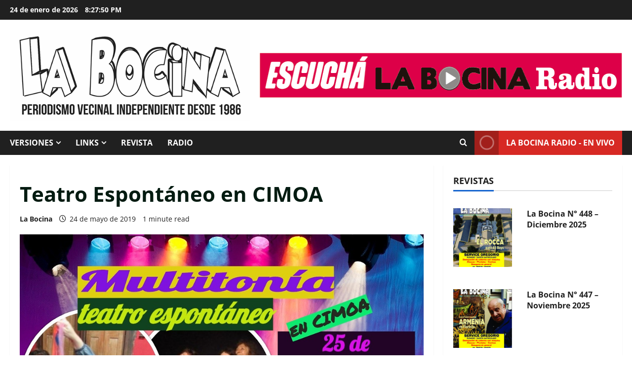

--- FILE ---
content_type: text/html; charset=UTF-8
request_url: https://labocina.info/2019/05/24/teatro-espontaneo-en-cimoa/
body_size: 21807
content:
<!doctype html>
<html lang="es-AR">

<head>
  <meta charset="UTF-8">
  <meta name="viewport" content="width=device-width, initial-scale=1">
  <link rel="profile" href="https://gmpg.org/xfn/11">

  <meta name='robots' content='index, follow, max-image-preview:large, max-snippet:-1, max-video-preview:-1' />

	<!-- This site is optimized with the Yoast SEO plugin v26.8 - https://yoast.com/product/yoast-seo-wordpress/ -->
	<title>Teatro Espontáneo en CIMOA</title>
	<link rel="canonical" href="https://labocina.info/2019/05/24/teatro-espontaneo-en-cimoa/" />
	<meta property="og:locale" content="es_ES" />
	<meta property="og:type" content="article" />
	<meta property="og:title" content="Teatro Espontáneo en CIMOA" />
	<meta property="og:description" content="El Sábado 25 de Mayo, a las 20.30, la Multitonia Compañía presentará una función de Teatro Espontáneo en" />
	<meta property="og:url" content="https://labocina.info/2019/05/24/teatro-espontaneo-en-cimoa/" />
	<meta property="og:site_name" content="La Bocina" />
	<meta property="article:publisher" content="https://www.facebook.com/labocinaok" />
	<meta property="article:published_time" content="2019-05-24T19:24:14+00:00" />
	<meta property="og:image" content="https://labocina.info/wp-content/uploads/2019/05/23-multitonia.jpeg" />
	<meta property="og:image:width" content="1024" />
	<meta property="og:image:height" content="768" />
	<meta property="og:image:type" content="image/jpeg" />
	<meta name="author" content="La Bocina" />
	<meta name="twitter:card" content="summary_large_image" />
	<meta name="twitter:creator" content="@revistalabocina" />
	<meta name="twitter:site" content="@revistalabocina" />
	<meta name="twitter:label1" content="Escrito por" />
	<meta name="twitter:data1" content="La Bocina" />
	<script type="application/ld+json" class="yoast-schema-graph">{"@context":"https://schema.org","@graph":[{"@type":"Article","@id":"https://labocina.info/2019/05/24/teatro-espontaneo-en-cimoa/#article","isPartOf":{"@id":"https://labocina.info/2019/05/24/teatro-espontaneo-en-cimoa/"},"author":{"name":"La Bocina","@id":"https://labocina.info/#/schema/person/67a9e18f67cec212e399edcfe823285a"},"headline":"Teatro Espontáneo en CIMOA","datePublished":"2019-05-24T19:24:14+00:00","mainEntityOfPage":{"@id":"https://labocina.info/2019/05/24/teatro-espontaneo-en-cimoa/"},"wordCount":41,"publisher":{"@id":"https://labocina.info/#organization"},"image":{"@id":"https://labocina.info/2019/05/24/teatro-espontaneo-en-cimoa/#primaryimage"},"thumbnailUrl":"https://labocina.info/wp-content/uploads/2019/05/23-multitonia.jpeg","keywords":["cimoa","multitonía compañía","revista barrial","revista floresta","revista monte castro","revista velez sarsfield","revista versalles","revista villa luro","revista villa real","teatro espontáneo","versailles barrio"],"articleSection":["agenda","comuna 10","lo último"],"inLanguage":"es-AR"},{"@type":"WebPage","@id":"https://labocina.info/2019/05/24/teatro-espontaneo-en-cimoa/","url":"https://labocina.info/2019/05/24/teatro-espontaneo-en-cimoa/","name":"Teatro Espontáneo en CIMOA","isPartOf":{"@id":"https://labocina.info/#website"},"primaryImageOfPage":{"@id":"https://labocina.info/2019/05/24/teatro-espontaneo-en-cimoa/#primaryimage"},"image":{"@id":"https://labocina.info/2019/05/24/teatro-espontaneo-en-cimoa/#primaryimage"},"thumbnailUrl":"https://labocina.info/wp-content/uploads/2019/05/23-multitonia.jpeg","datePublished":"2019-05-24T19:24:14+00:00","breadcrumb":{"@id":"https://labocina.info/2019/05/24/teatro-espontaneo-en-cimoa/#breadcrumb"},"inLanguage":"es-AR","potentialAction":[{"@type":"ReadAction","target":["https://labocina.info/2019/05/24/teatro-espontaneo-en-cimoa/"]}]},{"@type":"ImageObject","inLanguage":"es-AR","@id":"https://labocina.info/2019/05/24/teatro-espontaneo-en-cimoa/#primaryimage","url":"https://labocina.info/wp-content/uploads/2019/05/23-multitonia.jpeg","contentUrl":"https://labocina.info/wp-content/uploads/2019/05/23-multitonia.jpeg","width":1024,"height":768},{"@type":"BreadcrumbList","@id":"https://labocina.info/2019/05/24/teatro-espontaneo-en-cimoa/#breadcrumb","itemListElement":[{"@type":"ListItem","position":1,"name":"Inicio","item":"https://labocina.info/"},{"@type":"ListItem","position":2,"name":"Teatro Espontáneo en CIMOA"}]},{"@type":"WebSite","@id":"https://labocina.info/#website","url":"https://labocina.info/","name":"La Bocina","description":"Periodismo vecinal independiente desde 1986","publisher":{"@id":"https://labocina.info/#organization"},"potentialAction":[{"@type":"SearchAction","target":{"@type":"EntryPoint","urlTemplate":"https://labocina.info/?s={search_term_string}"},"query-input":{"@type":"PropertyValueSpecification","valueRequired":true,"valueName":"search_term_string"}}],"inLanguage":"es-AR"},{"@type":"Organization","@id":"https://labocina.info/#organization","name":"La Bocina","url":"https://labocina.info/","logo":{"@type":"ImageObject","inLanguage":"es-AR","@id":"https://labocina.info/#/schema/logo/image/","url":"https://labocina.info/wp-content/uploads/2023/05/logo-LB2017fondoblanco.gif","contentUrl":"https://labocina.info/wp-content/uploads/2023/05/logo-LB2017fondoblanco.gif","width":600,"height":228,"caption":"La Bocina"},"image":{"@id":"https://labocina.info/#/schema/logo/image/"},"sameAs":["https://www.facebook.com/labocinaok","https://x.com/revistalabocina","https://www.instagram.com/la.bocina/","https://www.youtube.com/user/labocina"]},{"@type":"Person","@id":"https://labocina.info/#/schema/person/67a9e18f67cec212e399edcfe823285a","name":"La Bocina","sameAs":["https://labocina.info"],"url":"https://labocina.info/author/clauclaudiu17a/"}]}</script>
	<!-- / Yoast SEO plugin. -->


<link rel='dns-prefetch' href='//translate.google.com' />
<link rel='dns-prefetch' href='//stats.wp.com' />
<link rel='dns-prefetch' href='//v0.wordpress.com' />
<link rel="alternate" type="application/rss+xml" title="La Bocina &raquo; Feed" href="https://labocina.info/feed/" />
<link rel="alternate" type="application/rss+xml" title="La Bocina &raquo; RSS de los comentarios" href="https://labocina.info/comments/feed/" />
<link rel="alternate" title="oEmbed (JSON)" type="application/json+oembed" href="https://labocina.info/wp-json/oembed/1.0/embed?url=https%3A%2F%2Flabocina.info%2F2019%2F05%2F24%2Fteatro-espontaneo-en-cimoa%2F" />
<link rel="alternate" title="oEmbed (XML)" type="text/xml+oembed" href="https://labocina.info/wp-json/oembed/1.0/embed?url=https%3A%2F%2Flabocina.info%2F2019%2F05%2F24%2Fteatro-espontaneo-en-cimoa%2F&#038;format=xml" />
<style id='wp-img-auto-sizes-contain-inline-css' type='text/css'>
img:is([sizes=auto i],[sizes^="auto," i]){contain-intrinsic-size:3000px 1500px}
/*# sourceURL=wp-img-auto-sizes-contain-inline-css */
</style>

<link rel='stylesheet' id='jetpack_related-posts-css' href='https://labocina.info/wp-content/plugins/jetpack/modules/related-posts/related-posts.css?ver=20240116' type='text/css' media='all' />
<link rel='stylesheet' id='morenews-font-open-sans-css' href='https://labocina.info/wp-content/themes/morenews/assets/fonts/css/open-sans.css' type='text/css' media='all' />
<style id='wp-emoji-styles-inline-css' type='text/css'>

	img.wp-smiley, img.emoji {
		display: inline !important;
		border: none !important;
		box-shadow: none !important;
		height: 1em !important;
		width: 1em !important;
		margin: 0 0.07em !important;
		vertical-align: -0.1em !important;
		background: none !important;
		padding: 0 !important;
	}
/*# sourceURL=wp-emoji-styles-inline-css */
</style>
<link rel='stylesheet' id='wp-block-library-css' href='https://labocina.info/wp-includes/css/dist/block-library/style.min.css?ver=6.9' type='text/css' media='all' />
<style id='global-styles-inline-css' type='text/css'>
:root{--wp--preset--aspect-ratio--square: 1;--wp--preset--aspect-ratio--4-3: 4/3;--wp--preset--aspect-ratio--3-4: 3/4;--wp--preset--aspect-ratio--3-2: 3/2;--wp--preset--aspect-ratio--2-3: 2/3;--wp--preset--aspect-ratio--16-9: 16/9;--wp--preset--aspect-ratio--9-16: 9/16;--wp--preset--color--black: #000000;--wp--preset--color--cyan-bluish-gray: #abb8c3;--wp--preset--color--white: #ffffff;--wp--preset--color--pale-pink: #f78da7;--wp--preset--color--vivid-red: #cf2e2e;--wp--preset--color--luminous-vivid-orange: #ff6900;--wp--preset--color--luminous-vivid-amber: #fcb900;--wp--preset--color--light-green-cyan: #7bdcb5;--wp--preset--color--vivid-green-cyan: #00d084;--wp--preset--color--pale-cyan-blue: #8ed1fc;--wp--preset--color--vivid-cyan-blue: #0693e3;--wp--preset--color--vivid-purple: #9b51e0;--wp--preset--gradient--vivid-cyan-blue-to-vivid-purple: linear-gradient(135deg,rgb(6,147,227) 0%,rgb(155,81,224) 100%);--wp--preset--gradient--light-green-cyan-to-vivid-green-cyan: linear-gradient(135deg,rgb(122,220,180) 0%,rgb(0,208,130) 100%);--wp--preset--gradient--luminous-vivid-amber-to-luminous-vivid-orange: linear-gradient(135deg,rgb(252,185,0) 0%,rgb(255,105,0) 100%);--wp--preset--gradient--luminous-vivid-orange-to-vivid-red: linear-gradient(135deg,rgb(255,105,0) 0%,rgb(207,46,46) 100%);--wp--preset--gradient--very-light-gray-to-cyan-bluish-gray: linear-gradient(135deg,rgb(238,238,238) 0%,rgb(169,184,195) 100%);--wp--preset--gradient--cool-to-warm-spectrum: linear-gradient(135deg,rgb(74,234,220) 0%,rgb(151,120,209) 20%,rgb(207,42,186) 40%,rgb(238,44,130) 60%,rgb(251,105,98) 80%,rgb(254,248,76) 100%);--wp--preset--gradient--blush-light-purple: linear-gradient(135deg,rgb(255,206,236) 0%,rgb(152,150,240) 100%);--wp--preset--gradient--blush-bordeaux: linear-gradient(135deg,rgb(254,205,165) 0%,rgb(254,45,45) 50%,rgb(107,0,62) 100%);--wp--preset--gradient--luminous-dusk: linear-gradient(135deg,rgb(255,203,112) 0%,rgb(199,81,192) 50%,rgb(65,88,208) 100%);--wp--preset--gradient--pale-ocean: linear-gradient(135deg,rgb(255,245,203) 0%,rgb(182,227,212) 50%,rgb(51,167,181) 100%);--wp--preset--gradient--electric-grass: linear-gradient(135deg,rgb(202,248,128) 0%,rgb(113,206,126) 100%);--wp--preset--gradient--midnight: linear-gradient(135deg,rgb(2,3,129) 0%,rgb(40,116,252) 100%);--wp--preset--font-size--small: 13px;--wp--preset--font-size--medium: 20px;--wp--preset--font-size--large: 36px;--wp--preset--font-size--x-large: 42px;--wp--preset--spacing--20: 0.44rem;--wp--preset--spacing--30: 0.67rem;--wp--preset--spacing--40: 1rem;--wp--preset--spacing--50: 1.5rem;--wp--preset--spacing--60: 2.25rem;--wp--preset--spacing--70: 3.38rem;--wp--preset--spacing--80: 5.06rem;--wp--preset--shadow--natural: 6px 6px 9px rgba(0, 0, 0, 0.2);--wp--preset--shadow--deep: 12px 12px 50px rgba(0, 0, 0, 0.4);--wp--preset--shadow--sharp: 6px 6px 0px rgba(0, 0, 0, 0.2);--wp--preset--shadow--outlined: 6px 6px 0px -3px rgb(255, 255, 255), 6px 6px rgb(0, 0, 0);--wp--preset--shadow--crisp: 6px 6px 0px rgb(0, 0, 0);}:root { --wp--style--global--content-size: 930px;--wp--style--global--wide-size: 1400px; }:where(body) { margin: 0; }.wp-site-blocks > .alignleft { float: left; margin-right: 2em; }.wp-site-blocks > .alignright { float: right; margin-left: 2em; }.wp-site-blocks > .aligncenter { justify-content: center; margin-left: auto; margin-right: auto; }:where(.wp-site-blocks) > * { margin-block-start: 24px; margin-block-end: 0; }:where(.wp-site-blocks) > :first-child { margin-block-start: 0; }:where(.wp-site-blocks) > :last-child { margin-block-end: 0; }:root { --wp--style--block-gap: 24px; }:root :where(.is-layout-flow) > :first-child{margin-block-start: 0;}:root :where(.is-layout-flow) > :last-child{margin-block-end: 0;}:root :where(.is-layout-flow) > *{margin-block-start: 24px;margin-block-end: 0;}:root :where(.is-layout-constrained) > :first-child{margin-block-start: 0;}:root :where(.is-layout-constrained) > :last-child{margin-block-end: 0;}:root :where(.is-layout-constrained) > *{margin-block-start: 24px;margin-block-end: 0;}:root :where(.is-layout-flex){gap: 24px;}:root :where(.is-layout-grid){gap: 24px;}.is-layout-flow > .alignleft{float: left;margin-inline-start: 0;margin-inline-end: 2em;}.is-layout-flow > .alignright{float: right;margin-inline-start: 2em;margin-inline-end: 0;}.is-layout-flow > .aligncenter{margin-left: auto !important;margin-right: auto !important;}.is-layout-constrained > .alignleft{float: left;margin-inline-start: 0;margin-inline-end: 2em;}.is-layout-constrained > .alignright{float: right;margin-inline-start: 2em;margin-inline-end: 0;}.is-layout-constrained > .aligncenter{margin-left: auto !important;margin-right: auto !important;}.is-layout-constrained > :where(:not(.alignleft):not(.alignright):not(.alignfull)){max-width: var(--wp--style--global--content-size);margin-left: auto !important;margin-right: auto !important;}.is-layout-constrained > .alignwide{max-width: var(--wp--style--global--wide-size);}body .is-layout-flex{display: flex;}.is-layout-flex{flex-wrap: wrap;align-items: center;}.is-layout-flex > :is(*, div){margin: 0;}body .is-layout-grid{display: grid;}.is-layout-grid > :is(*, div){margin: 0;}body{padding-top: 0px;padding-right: 0px;padding-bottom: 0px;padding-left: 0px;}a:where(:not(.wp-element-button)){text-decoration: none;}:root :where(.wp-element-button, .wp-block-button__link){background-color: #32373c;border-radius: 0;border-width: 0;color: #fff;font-family: inherit;font-size: inherit;font-style: inherit;font-weight: inherit;letter-spacing: inherit;line-height: inherit;padding-top: calc(0.667em + 2px);padding-right: calc(1.333em + 2px);padding-bottom: calc(0.667em + 2px);padding-left: calc(1.333em + 2px);text-decoration: none;text-transform: inherit;}.has-black-color{color: var(--wp--preset--color--black) !important;}.has-cyan-bluish-gray-color{color: var(--wp--preset--color--cyan-bluish-gray) !important;}.has-white-color{color: var(--wp--preset--color--white) !important;}.has-pale-pink-color{color: var(--wp--preset--color--pale-pink) !important;}.has-vivid-red-color{color: var(--wp--preset--color--vivid-red) !important;}.has-luminous-vivid-orange-color{color: var(--wp--preset--color--luminous-vivid-orange) !important;}.has-luminous-vivid-amber-color{color: var(--wp--preset--color--luminous-vivid-amber) !important;}.has-light-green-cyan-color{color: var(--wp--preset--color--light-green-cyan) !important;}.has-vivid-green-cyan-color{color: var(--wp--preset--color--vivid-green-cyan) !important;}.has-pale-cyan-blue-color{color: var(--wp--preset--color--pale-cyan-blue) !important;}.has-vivid-cyan-blue-color{color: var(--wp--preset--color--vivid-cyan-blue) !important;}.has-vivid-purple-color{color: var(--wp--preset--color--vivid-purple) !important;}.has-black-background-color{background-color: var(--wp--preset--color--black) !important;}.has-cyan-bluish-gray-background-color{background-color: var(--wp--preset--color--cyan-bluish-gray) !important;}.has-white-background-color{background-color: var(--wp--preset--color--white) !important;}.has-pale-pink-background-color{background-color: var(--wp--preset--color--pale-pink) !important;}.has-vivid-red-background-color{background-color: var(--wp--preset--color--vivid-red) !important;}.has-luminous-vivid-orange-background-color{background-color: var(--wp--preset--color--luminous-vivid-orange) !important;}.has-luminous-vivid-amber-background-color{background-color: var(--wp--preset--color--luminous-vivid-amber) !important;}.has-light-green-cyan-background-color{background-color: var(--wp--preset--color--light-green-cyan) !important;}.has-vivid-green-cyan-background-color{background-color: var(--wp--preset--color--vivid-green-cyan) !important;}.has-pale-cyan-blue-background-color{background-color: var(--wp--preset--color--pale-cyan-blue) !important;}.has-vivid-cyan-blue-background-color{background-color: var(--wp--preset--color--vivid-cyan-blue) !important;}.has-vivid-purple-background-color{background-color: var(--wp--preset--color--vivid-purple) !important;}.has-black-border-color{border-color: var(--wp--preset--color--black) !important;}.has-cyan-bluish-gray-border-color{border-color: var(--wp--preset--color--cyan-bluish-gray) !important;}.has-white-border-color{border-color: var(--wp--preset--color--white) !important;}.has-pale-pink-border-color{border-color: var(--wp--preset--color--pale-pink) !important;}.has-vivid-red-border-color{border-color: var(--wp--preset--color--vivid-red) !important;}.has-luminous-vivid-orange-border-color{border-color: var(--wp--preset--color--luminous-vivid-orange) !important;}.has-luminous-vivid-amber-border-color{border-color: var(--wp--preset--color--luminous-vivid-amber) !important;}.has-light-green-cyan-border-color{border-color: var(--wp--preset--color--light-green-cyan) !important;}.has-vivid-green-cyan-border-color{border-color: var(--wp--preset--color--vivid-green-cyan) !important;}.has-pale-cyan-blue-border-color{border-color: var(--wp--preset--color--pale-cyan-blue) !important;}.has-vivid-cyan-blue-border-color{border-color: var(--wp--preset--color--vivid-cyan-blue) !important;}.has-vivid-purple-border-color{border-color: var(--wp--preset--color--vivid-purple) !important;}.has-vivid-cyan-blue-to-vivid-purple-gradient-background{background: var(--wp--preset--gradient--vivid-cyan-blue-to-vivid-purple) !important;}.has-light-green-cyan-to-vivid-green-cyan-gradient-background{background: var(--wp--preset--gradient--light-green-cyan-to-vivid-green-cyan) !important;}.has-luminous-vivid-amber-to-luminous-vivid-orange-gradient-background{background: var(--wp--preset--gradient--luminous-vivid-amber-to-luminous-vivid-orange) !important;}.has-luminous-vivid-orange-to-vivid-red-gradient-background{background: var(--wp--preset--gradient--luminous-vivid-orange-to-vivid-red) !important;}.has-very-light-gray-to-cyan-bluish-gray-gradient-background{background: var(--wp--preset--gradient--very-light-gray-to-cyan-bluish-gray) !important;}.has-cool-to-warm-spectrum-gradient-background{background: var(--wp--preset--gradient--cool-to-warm-spectrum) !important;}.has-blush-light-purple-gradient-background{background: var(--wp--preset--gradient--blush-light-purple) !important;}.has-blush-bordeaux-gradient-background{background: var(--wp--preset--gradient--blush-bordeaux) !important;}.has-luminous-dusk-gradient-background{background: var(--wp--preset--gradient--luminous-dusk) !important;}.has-pale-ocean-gradient-background{background: var(--wp--preset--gradient--pale-ocean) !important;}.has-electric-grass-gradient-background{background: var(--wp--preset--gradient--electric-grass) !important;}.has-midnight-gradient-background{background: var(--wp--preset--gradient--midnight) !important;}.has-small-font-size{font-size: var(--wp--preset--font-size--small) !important;}.has-medium-font-size{font-size: var(--wp--preset--font-size--medium) !important;}.has-large-font-size{font-size: var(--wp--preset--font-size--large) !important;}.has-x-large-font-size{font-size: var(--wp--preset--font-size--x-large) !important;}
/*# sourceURL=global-styles-inline-css */
</style>

<link rel='stylesheet' id='inf-font-awesome-css' href='https://labocina.info/wp-content/plugins/post-slider-and-carousel/assets/css/font-awesome.min.css?ver=3.5.4' type='text/css' media='all' />
<link rel='stylesheet' id='owl-carousel-css' href='https://labocina.info/wp-content/plugins/post-slider-and-carousel/assets/css/owl.carousel.min.css?ver=3.5.4' type='text/css' media='all' />
<link rel='stylesheet' id='psacp-public-style-css' href='https://labocina.info/wp-content/plugins/post-slider-and-carousel/assets/css/psacp-public.min.css?ver=3.5.4' type='text/css' media='all' />
<link rel='stylesheet' id='foobox-free-min-css' href='https://labocina.info/wp-content/plugins/foobox-image-lightbox/free/css/foobox.free.min.css?ver=2.7.41' type='text/css' media='all' />
<link rel='stylesheet' id='google-language-translator-css' href='https://labocina.info/wp-content/plugins/google-language-translator/css/style.css?ver=6.0.20' type='text/css' media='' />
<link rel='stylesheet' id='wpos-slick-style-css' href='https://labocina.info/wp-content/plugins/wp-responsive-recent-post-slider/assets/css/slick.css?ver=3.7.1' type='text/css' media='all' />
<link rel='stylesheet' id='wppsac-public-style-css' href='https://labocina.info/wp-content/plugins/wp-responsive-recent-post-slider/assets/css/recent-post-style.css?ver=3.7.1' type='text/css' media='all' />
<link rel='stylesheet' id='aft-icons-css' href='https://labocina.info/wp-content/themes/morenews/assets/icons/style.css?ver=6.9' type='text/css' media='all' />
<link rel='stylesheet' id='bootstrap-css' href='https://labocina.info/wp-content/themes/morenews/assets/bootstrap/css/bootstrap.min.css?ver=6.9' type='text/css' media='all' />
<link rel='stylesheet' id='slick-css' href='https://labocina.info/wp-content/themes/morenews/assets/slick/css/slick.min.css?ver=6.9' type='text/css' media='all' />
<link rel='stylesheet' id='sidr-css' href='https://labocina.info/wp-content/themes/morenews/assets/sidr/css/jquery.sidr.dark.css?ver=6.9' type='text/css' media='all' />
<link rel='stylesheet' id='magnific-popup-css' href='https://labocina.info/wp-content/themes/morenews/assets/magnific-popup/magnific-popup.css?ver=6.9' type='text/css' media='all' />
<link rel='stylesheet' id='morenews-style-css' href='https://labocina.info/wp-content/themes/morenews/style.min.css?ver=3.8.12' type='text/css' media='all' />
<style id='morenews-style-inline-css' type='text/css'>
body.aft-dark-mode #sidr,body.aft-dark-mode,body.aft-dark-mode.custom-background,body.aft-dark-mode #af-preloader{background-color:#000000;} body.aft-default-mode #sidr,body.aft-default-mode #af-preloader,body.aft-default-mode{background-color:#ffffff;} .frm_style_formidable-style.with_frm_style .frm_compact .frm_dropzone.dz-clickable .dz-message,.frm_style_formidable-style.with_frm_style input[type=submit],.frm_style_formidable-style.with_frm_style .frm_submit input[type=button],.frm_style_formidable-style.with_frm_style .frm_submit button,.frm_form_submit_style,.frm_style_formidable-style.with_frm_style .frm-edit-page-btn,.woocommerce #respond input#submit.disabled,.woocommerce #respond input#submit:disabled,.woocommerce #respond input#submit:disabled[disabled],.woocommerce a.button.disabled,.woocommerce a.button:disabled,.woocommerce a.button:disabled[disabled],.woocommerce button.button.disabled,.woocommerce button.button:disabled,.woocommerce button.button:disabled[disabled],.woocommerce input.button.disabled,.woocommerce input.button:disabled,.woocommerce input.button:disabled[disabled],.woocommerce #respond input#submit,.woocommerce a.button,.woocommerce button.button,.woocommerce input.button,.woocommerce #respond input#submit.alt,.woocommerce a.button.alt,.woocommerce button.button.alt,.woocommerce input.button.alt,.woocommerce-account .addresses .title .edit,:root .wc-block-featured-product__link :where(.wp-element-button,.wp-block-button__link),:root .wc-block-featured-category__link :where(.wp-element-button,.wp-block-button__link),hustle-button,button.wc-block-mini-cart__button,.wc-block-checkout .wp-block-button__link,.wp-block-button.wc-block-components-product-button .wp-block-button__link,.wc-block-grid__product-add-to-cart.wp-block-button .wp-block-button__link,body .wc-block-components-button,.wc-block-grid .wp-block-button__link,.woocommerce-notices-wrapper .button,body .woocommerce-notices-wrapper .button:hover,body.woocommerce .single_add_to_cart_button.button:hover,body.woocommerce a.button.add_to_cart_button:hover,.widget-title-fill-and-border .morenews-widget .wp-block-search__label,.widget-title-fill-and-border .morenews-widget .wp-block-group .wp-block-heading,.widget-title-fill-and-no-border .morenews-widget .wp-block-search__label,.widget-title-fill-and-no-border .morenews-widget .wp-block-group .wp-block-heading,.widget-title-fill-and-border .wp_post_author_widget .widget-title .header-after,.widget-title-fill-and-border .widget-title .heading-line,.widget-title-fill-and-border .aft-posts-tabs-panel .nav-tabs>li>a.active,.widget-title-fill-and-border .aft-main-banner-wrapper .widget-title .heading-line ,.widget-title-fill-and-no-border .wp_post_author_widget .widget-title .header-after,.widget-title-fill-and-no-border .widget-title .heading-line,.widget-title-fill-and-no-border .aft-posts-tabs-panel .nav-tabs>li>a.active,.widget-title-fill-and-no-border .aft-main-banner-wrapper .widget-title .heading-line,a.sidr-class-sidr-button-close,body.widget-title-border-bottom .header-after1 .heading-line-before,body.widget-title-border-bottom .widget-title .heading-line-before,.widget-title-border-center .morenews-widget .wp-block-search__label::after,.widget-title-border-center .morenews-widget .wp-block-group .wp-block-heading::after,.widget-title-border-center .wp_post_author_widget .widget-title .heading-line-before,.widget-title-border-center .aft-posts-tabs-panel .nav-tabs>li>a.active::after,.widget-title-border-center .wp_post_author_widget .widget-title .header-after::after,.widget-title-border-center .widget-title .heading-line-after,.widget-title-border-bottom .morenews-widget .wp-block-search__label::after,.widget-title-border-bottom .morenews-widget .wp-block-group .wp-block-heading::after,.widget-title-border-bottom .heading-line::before,.widget-title-border-bottom .wp-post-author-wrap .header-after::before,.widget-title-border-bottom .aft-posts-tabs-panel .nav-tabs>li>a.active span::after,.aft-dark-mode .is-style-fill a.wp-block-button__link:not(.has-background),.aft-default-mode .is-style-fill a.wp-block-button__link:not(.has-background),#reading-progress-bar,a.comment-reply-link,body.aft-default-mode .reply a,body.aft-dark-mode .reply a,.aft-popular-taxonomies-lists span::before ,#loader-wrapper div,span.heading-line::before,.wp-post-author-wrap .header-after::before,body.aft-dark-mode input[type="button"],body.aft-dark-mode input[type="reset"],body.aft-dark-mode input[type="submit"],body.aft-dark-mode .inner-suscribe input[type=submit],body.aft-default-mode input[type="button"],body.aft-default-mode input[type="reset"],body.aft-default-mode input[type="submit"],body.aft-default-mode .inner-suscribe input[type=submit],.woocommerce-product-search button[type="submit"],input.search-submit,.wp-block-search__button,.af-youtube-slider .af-video-wrap .af-bg-play i,.af-youtube-video-list .entry-header-yt-video-wrapper .af-yt-video-play i,.af-post-format i,body .btn-style1 a:visited,body .btn-style1 a,body span.post-page-numbers.current,body .morenews-pagination .nav-links .page-numbers.current,body #scroll-up,button,a.author-button.primary,.morenews-reaction-button .reaction-percentage,h3.morenews-subtitle:after,body article.sticky .read-single:before,.aft-readmore-wrapper a.aft-readmore:hover,body.aft-dark-mode .aft-readmore-wrapper a.aft-readmore:hover,footer.site-footer .aft-readmore-wrapper a.aft-readmore:hover,.aft-readmore-wrapper a.aft-readmore:hover,body .trending-posts-vertical .trending-no{background-color:#1665CF ;} div.wpforms-container-full button[type=submit]:hover,div.wpforms-container-full button[type=submit]:not(:hover):not(:active){background-color:#1665CF !important;} .grid-design-texts-over-image .aft-readmore-wrapper a.aft-readmore:hover,.aft-readmore-wrapper a.aft-readmore:hover,body.aft-dark-mode .aft-readmore-wrapper a.aft-readmore:hover,body.aft-default-mode .aft-readmore-wrapper a.aft-readmore:hover,a.author-button.primary,.morenews-post-badge,body.single .entry-header .aft-post-excerpt-and-meta .post-excerpt,body.aft-dark-mode.single span.tags-links a:hover,.morenews-pagination .nav-links .page-numbers.current,.aft-readmore-wrapper a.aft-readmore:hover,p.awpa-more-posts a:hover,.wp-post-author-meta .wp-post-author-meta-more-posts a.awpa-more-posts:hover{border-color:#1665CF ;} body:not(.rtl) .aft-popular-taxonomies-lists span::after{border-left-color:#1665CF ;} body.rtl .aft-popular-taxonomies-lists span::after{border-right-color:#1665CF ;} .widget-title-fill-and-no-border .morenews-widget .wp-block-search__label::after,.widget-title-fill-and-no-border .morenews-widget .wp-block-group .wp-block-heading::after,.widget-title-fill-and-no-border .aft-posts-tabs-panel .nav-tabs>li a.active::after,.widget-title-fill-and-no-border .morenews-widget .widget-title::before,.widget-title-fill-and-no-border .morenews-customizer .widget-title::before{border-top-color:#1665CF ;} .woocommerce div.product .woocommerce-tabs ul.tabs li.active,#scroll-up::after,.aft-dark-mode #loader,.aft-default-mode #loader{border-bottom-color:#1665CF ;} footer.site-footer .wp-calendar-nav a:hover,footer.site-footer .wp-block-latest-comments__comment-meta a:hover,.aft-dark-mode .tagcloud a:hover,.aft-dark-mode .widget ul.menu >li a:hover,.aft-dark-mode .widget > ul > li a:hover,.banner-exclusive-posts-wrapper a:hover,.list-style .read-title h3 a:hover,.grid-design-default .read-title h3 a:hover,body.aft-dark-mode .banner-exclusive-posts-wrapper a:hover,body.aft-dark-mode .banner-exclusive-posts-wrapper a:visited:hover,body.aft-default-mode .banner-exclusive-posts-wrapper a:hover,body.aft-default-mode .banner-exclusive-posts-wrapper a:visited:hover,body.wp-post-author-meta .awpa-display-name a:hover,.widget_text a ,.post-description a:not(.aft-readmore),.post-description a:not(.aft-readmore):visited,.wp_post_author_widget .wp-post-author-meta .awpa-display-name a:hover,.wp-post-author-meta .wp-post-author-meta-more-posts a.awpa-more-posts:hover,body.aft-default-mode .af-breadcrumbs a:hover,body.aft-dark-mode .af-breadcrumbs a:hover,body .wp-block-latest-comments li.wp-block-latest-comments__comment a:hover,body .site-footer .color-pad .read-title h3 a:hover,body.aft-dark-mode #secondary .morenews-widget ul[class*="wp-block-"] a:hover,body.aft-dark-mode #secondary .morenews-widget ol[class*="wp-block-"] a:hover,body.aft-dark-mode a.post-edit-link:hover,body.aft-default-mode #secondary .morenews-widget ul[class*="wp-block-"] a:hover,body.aft-default-mode #secondary .morenews-widget ol[class*="wp-block-"] a:hover,body.aft-default-mode a.post-edit-link:hover,body.aft-default-mode #secondary .widget > ul > li a:hover,body.aft-default-mode footer.comment-meta a:hover,body.aft-dark-mode footer.comment-meta a:hover,body.aft-default-mode .comment-form a:hover,body.aft-dark-mode .comment-form a:hover,body.aft-dark-mode .entry-content > .wp-block-tag-cloud a:not(.has-text-color):hover,body.aft-default-mode .entry-content > .wp-block-tag-cloud a:not(.has-text-color):hover,body.aft-dark-mode .entry-content .wp-block-archives-list.wp-block-archives a:not(.has-text-color):hover,body.aft-default-mode .entry-content .wp-block-archives-list.wp-block-archives a:not(.has-text-color):hover,body.aft-dark-mode .entry-content .wp-block-latest-posts a:not(.has-text-color):hover,body.aft-dark-mode .entry-content .wp-block-categories-list.wp-block-categories a:not(.has-text-color):hover,body.aft-default-mode .entry-content .wp-block-latest-posts a:not(.has-text-color):hover,body.aft-default-mode .entry-content .wp-block-categories-list.wp-block-categories a:not(.has-text-color):hover,.aft-default-mode .wp-block-archives-list.wp-block-archives a:not(.has-text-color):hover,.aft-default-mode .wp-block-latest-posts a:not(.has-text-color):hover,.aft-default-mode .wp-block-categories-list.wp-block-categories a:not(.has-text-color):hover,.aft-default-mode .wp-block-latest-comments li.wp-block-latest-comments__comment a:hover,.aft-dark-mode .wp-block-archives-list.wp-block-archives a:not(.has-text-color):hover,.aft-dark-mode .wp-block-latest-posts a:not(.has-text-color):hover,.aft-dark-mode .wp-block-categories-list.wp-block-categories a:not(.has-text-color):hover,.aft-dark-mode .wp-block-latest-comments li.wp-block-latest-comments__comment a:hover,body.aft-dark-mode .morenews-pagination .nav-links a.page-numbers:hover,body.aft-default-mode .morenews-pagination .nav-links a.page-numbers:hover,body.aft-default-mode .aft-popular-taxonomies-lists ul li a:hover ,body.aft-dark-mode .aft-popular-taxonomies-lists ul li a:hover,body.aft-dark-mode .wp-calendar-nav a,body .entry-content > .wp-block-heading:not(.has-link-color):not(.wp-block-post-title) a,body .entry-content > ul a,body .entry-content > ol a,body .entry-content > p:not(.has-link-color) a ,body.aft-default-mode p.logged-in-as a,body.aft-dark-mode p.logged-in-as a,body.aft-dark-mode .woocommerce-loop-product__title:hover,body.aft-default-mode .woocommerce-loop-product__title:hover,a:hover,p a,.stars a:active,.stars a:focus,.morenews-widget.widget_text a,a.author-website:hover,.author-box-content a.author-posts-link:hover,body .morenews-sponsor a,body .morenews-source a,body.aft-default-mode .wp-block-latest-comments li.wp-block-latest-comments__comment a:hover,body.aft-dark-mode .wp-block-latest-comments li.wp-block-latest-comments__comment a:hover,.entry-content .wp-block-latest-comments a:not(.has-text-color):hover,.wc-block-grid__product .wc-block-grid__product-link:focus,body.aft-default-mode .entry-content .wp-block-heading:not(.has-link-color):not(.wp-block-post-title) a,body.aft-dark-mode .entry-content .wp-block-heading:not(.has-link-color):not(.wp-block-post-title) a,body.aft-default-mode .comment-content a,body.aft-dark-mode .comment-content a,body.aft-default-mode .post-excerpt a,body.aft-dark-mode .post-excerpt a,body.aft-default-mode .wp-block-tag-cloud a:hover,body.aft-default-mode .tagcloud a:hover,body.aft-default-mode.single span.tags-links a:hover,body.aft-default-mode p.awpa-more-posts a:hover,body.aft-default-mode p.awpa-website a:hover ,body.aft-default-mode .wp-post-author-meta h4 a:hover,body.aft-default-mode .widget ul.menu >li a:hover,body.aft-default-mode .widget > ul > li a:hover,body.aft-default-mode .nav-links a:hover,body.aft-default-mode ul.trail-items li a:hover,body.aft-dark-mode .wp-block-tag-cloud a:hover,body.aft-dark-mode .tagcloud a:hover,body.aft-dark-mode.single span.tags-links a:hover,body.aft-dark-mode p.awpa-more-posts a:hover,body.aft-dark-mode p.awpa-website a:hover ,body.aft-dark-mode .widget ul.menu >li a:hover,body.aft-dark-mode .nav-links a:hover,body.aft-dark-mode ul.trail-items li a:hover{color:#1665CF ;} @media only screen and (min-width:992px){body.aft-default-mode .morenews-header .main-navigation .menu-desktop > ul > li:hover > a:before,body.aft-default-mode .morenews-header .main-navigation .menu-desktop > ul > li.current-menu-item > a:before{background-color:#1665CF ;} } .woocommerce-product-search button[type="submit"],input.search-submit{background-color:#1665CF ;} .aft-dark-mode .entry-content a:hover,.aft-dark-mode .entry-content a:focus,.aft-dark-mode .entry-content a:active,.wp-calendar-nav a,#wp-calendar tbody td a,body.aft-dark-mode #wp-calendar tbody td#today,body.aft-default-mode #wp-calendar tbody td#today,body.aft-default-mode .entry-content .wp-block-heading:not(.has-link-color):not(.wp-block-post-title) a,body.aft-dark-mode .entry-content .wp-block-heading:not(.has-link-color):not(.wp-block-post-title) a,body .entry-content > ul a,body .entry-content > ul a:visited,body .entry-content > ol a,body .entry-content > ol a:visited,body .entry-content > p:not(.has-link-color) a,body .entry-content > p:not(.has-link-color) a:visited{color:#1665CF ;} .woocommerce-product-search button[type="submit"],input.search-submit,body.single span.tags-links a:hover,body .entry-content .wp-block-heading:not(.has-link-color):not(.wp-block-post-title) a,body .entry-content > ul a,body .entry-content > ul a:visited,body .entry-content > ol a,body .entry-content > ol a:visited,body .entry-content > p:not(.has-link-color) a,body .entry-content > p:not(.has-link-color) a:visited{border-color:#1665CF ;} @media only screen and (min-width:993px){.main-navigation .menu-desktop > li.current-menu-item::after,.main-navigation .menu-desktop > ul > li.current-menu-item::after,.main-navigation .menu-desktop > li::after,.main-navigation .menu-desktop > ul > li::after{background-color:#1665CF ;} } .site-branding .site-title{font-family:'Open Sans','Noto Sans','Noto Sans CJK SC','Noto Sans JP','Noto Sans KR',system-ui,-apple-system,'Segoe UI',Roboto,'Helvetica Neue',Arial,sans-serif,'Apple Color Emoji','Segoe UI Emoji','Segoe UI Symbol';} body,button,input,select,optgroup,.cat-links li a,.min-read,.af-social-contacts .social-widget-menu .screen-reader-text,textarea{font-family:'Open Sans','Noto Sans','Noto Sans CJK SC','Noto Sans JP','Noto Sans KR',system-ui,-apple-system,'Segoe UI',Roboto,'Helvetica Neue',Arial,sans-serif,'Apple Color Emoji','Segoe UI Emoji','Segoe UI Symbol';} .wp-block-tag-cloud a,.tagcloud a,body span.hustle-title,.wp-block-blockspare-blockspare-tabs .bs-tabs-title-list li a.bs-tab-title,.navigation.post-navigation .nav-links a,div.custom-menu-link > a,.exclusive-posts .exclusive-now span,.aft-popular-taxonomies-lists span,.exclusive-posts a,.aft-posts-tabs-panel .nav-tabs>li>a,.widget-title-border-bottom .aft-posts-tabs-panel .nav-tabs>li>a,.nav-tabs>li,.widget ul ul li,.widget ul.menu >li ,.widget > ul > li,.wp-block-search__label,.wp-block-latest-posts.wp-block-latest-posts__list li,.wp-block-latest-comments li.wp-block-latest-comments__comment,.wp-block-group ul li a,.main-navigation ul li a,h1,h2,h3,h4,h5,h6{font-family:'Open Sans','Noto Sans','Noto Sans CJK SC','Noto Sans JP','Noto Sans KR',system-ui,-apple-system,'Segoe UI',Roboto,'Helvetica Neue',Arial,sans-serif,'Apple Color Emoji','Segoe UI Emoji','Segoe UI Symbol';} .container-wrapper .elementor{max-width:100%;} .full-width-content .elementor-section-stretched,.align-content-left .elementor-section-stretched,.align-content-right .elementor-section-stretched{max-width:100%;left:0 !important;}
/*# sourceURL=morenews-style-inline-css */
</style>
<script type="text/javascript" id="jetpack_related-posts-js-extra">
/* <![CDATA[ */
var related_posts_js_options = {"post_heading":"h4"};
//# sourceURL=jetpack_related-posts-js-extra
/* ]]> */
</script>
<script type="text/javascript" src="https://labocina.info/wp-content/plugins/jetpack/_inc/build/related-posts/related-posts.min.js?ver=20240116" id="jetpack_related-posts-js"></script>
<script type="text/javascript" src="https://labocina.info/wp-includes/js/jquery/jquery.min.js?ver=3.7.1" id="jquery-core-js"></script>
<script type="text/javascript" src="https://labocina.info/wp-includes/js/jquery/jquery-migrate.min.js?ver=3.4.1" id="jquery-migrate-js"></script>
<script type="text/javascript" src="https://labocina.info/wp-content/themes/morenews/assets/jquery.cookie.js?ver=6.9" id="jquery-cookie-js"></script>
<script type="text/javascript" src="https://labocina.info/wp-content/themes/morenews/assets/background-script.js?ver=3.8.12" id="morenews-background-script-js"></script>
<script type="text/javascript" id="foobox-free-min-js-before">
/* <![CDATA[ */
/* Run FooBox FREE (v2.7.41) */
var FOOBOX = window.FOOBOX = {
	ready: true,
	disableOthers: false,
	o: {wordpress: { enabled: true }, countMessage:'image %index of %total', captions: { dataTitle: ["captionTitle","title"], dataDesc: ["captionDesc","description"] }, rel: '', excludes:'.fbx-link,.nofoobox,.nolightbox,a[href*="pinterest.com/pin/create/button/"]', affiliate : { enabled: false }},
	selectors: [
		".foogallery-container.foogallery-lightbox-foobox", ".foogallery-container.foogallery-lightbox-foobox-free", ".gallery", ".wp-block-gallery", ".wp-caption", ".wp-block-image", "a:has(img[class*=wp-image-])", ".foobox"
	],
	pre: function( $ ){
		// Custom JavaScript (Pre)
		
	},
	post: function( $ ){
		// Custom JavaScript (Post)
		
		// Custom Captions Code
		
	},
	custom: function( $ ){
		// Custom Extra JS
		
	}
};
//# sourceURL=foobox-free-min-js-before
/* ]]> */
</script>
<script type="text/javascript" src="https://labocina.info/wp-content/plugins/foobox-image-lightbox/free/js/foobox.free.min.js?ver=2.7.41" id="foobox-free-min-js"></script>
<link rel="https://api.w.org/" href="https://labocina.info/wp-json/" /><link rel="alternate" title="JSON" type="application/json" href="https://labocina.info/wp-json/wp/v2/posts/10582" /><link rel="EditURI" type="application/rsd+xml" title="RSD" href="https://labocina.info/xmlrpc.php?rsd" />
<meta name="generator" content="WordPress 6.9" />
<link rel='shortlink' href='https://labocina.info/?p=10582' />
<style>#google_language_translator{width:auto!important;}div.skiptranslate.goog-te-gadget{display:inline!important;}.goog-tooltip{display: none!important;}.goog-tooltip:hover{display: none!important;}.goog-text-highlight{background-color:transparent!important;border:none!important;box-shadow:none!important;}#google_language_translator select.goog-te-combo{color:#32373c;}div.skiptranslate{display:none!important;}body{top:0px!important;}#goog-gt-{display:none!important;}font font{background-color:transparent!important;box-shadow:none!important;position:initial!important;}#glt-translate-trigger{left:20px;right:auto;}#glt-translate-trigger > span{color:#ffffff;}#glt-translate-trigger{background:#f89406;}.goog-te-gadget .goog-te-combo{width:100%;}</style>	<style>img#wpstats{display:none}</style>
		    <style type="text/css">
      .site-title,
      .site-description {
        position: absolute;
        clip: rect(1px, 1px, 1px, 1px);
        display: none;
      }

          </style>
<style type="text/css" id="custom-background-css">
body.custom-background { background-color: #ffffff; }
</style>
	</head>

<body class="wp-singular post-template-default single single-post postid-10582 single-format-standard custom-background wp-custom-logo wp-embed-responsive wp-theme-morenews  aft-sticky-header aft-default-mode aft-header-layout-side header-image-default widget-title-border-bottom default-content-layout single-content-mode-default single-post-title-boxed align-content-left af-wide-layout">
  
  
  <div id="page" class="site af-whole-wrapper">
    <a class="skip-link screen-reader-text" href="#content">Skip to content</a>

    
    <header id="masthead" class="header-layout-side morenews-header">
        <div class="top-header">
    <div class="container-wrapper">
      <div class="top-bar-flex">
        <div class="top-bar-left col-2">
          <div class="date-bar-left">
                  <span class="topbar-date">
        24 de enero de 2026 <span id="topbar-time"></span>      </span>
              </div>
        </div>
        <div class="top-bar-right col-2">
          <div class="aft-small-social-menu">
                            </div>
        </div>
      </div>
    </div>
  </div>
<div class="af-middle-header " >
  <div class="container-wrapper">

        <div class="af-middle-container">
      <div class="logo">
            <div class="site-branding uppercase-site-title">
      <a href="https://labocina.info/" class="custom-logo-link" rel="home"><img width="600" height="228" src="https://labocina.info/wp-content/uploads/2023/05/logo-LB2017fondoblanco.gif" class="custom-logo" alt="La Bocina" decoding="async" fetchpriority="high" loading="lazy" /></a>        <p class="site-title font-family-1">
          <a href="https://labocina.info/" class="site-title-anchor" rel="home">La Bocina</a>
        </p>
      
              <p class="site-description">Periodismo vecinal independiente desde 1986</p>
          </div>

          </div>
                <div class="header-promotion">
                                 <div class="banner-promotions-wrapper">
                    <div class="promotion-section">
                        <div id="media_image-38" class="widget morenews-widget widget_media_image"><a href="https://labocina.appradio.ar/"><img width="729" height="91" src="https://labocina.info/wp-content/uploads/2025/10/eapp2.gif" class="image wp-image-28499  attachment-full size-full" alt="eapp2" style="max-width: 100%; height: auto;" decoding="async" loading="lazy" /></a></div>                    </div>
                </div>
                          </div>
          </div>
  </div>
</div>
<div id="main-navigation-bar" class="af-bottom-header">
  <div class="container-wrapper">
    <div class="bottom-bar-flex">
      <div class="offcanvas-navigaiton">
                <div class="af-bottom-head-nav">
              <div class="navigation-container">
      <nav class="main-navigation clearfix">

        <span class="toggle-menu" >
          <a href="#" role="button" class="aft-void-menu" aria-controls="primary-menu" aria-expanded="false">
            <span class="screen-reader-text">
              Primary Menu            </span>
            <i class="ham"></i>
          </a>
        </span>


        <div class="menu main-menu menu-desktop show-menu-border"><ul id="primary-menu" class="menu"><li id="menu-item-15586" class="menu-item menu-item-type-custom menu-item-object-custom menu-item-has-children menu-item-15586"><a>VERSIONES</a>
<ul class="sub-menu">
	<li id="menu-item-15677" class="menu-item menu-item-type-custom menu-item-object-custom menu-item-has-children menu-item-15677"><a>Gráfica</a>
	<ul class="sub-menu">
		<li id="menu-item-15570" class="menu-item menu-item-type-custom menu-item-object-custom menu-item-15570"><a href="https://labocina.info/versiones/edicion-azul/">nuestra historia</a></li>
		<li id="menu-item-15585" class="menu-item menu-item-type-taxonomy menu-item-object-category menu-item-15585"><a href="https://labocina.info/category/periodismo-barrial/">periodismo barrial</a></li>
		<li id="menu-item-15579" class="menu-item menu-item-type-post_type menu-item-object-page menu-item-15579"><a href="https://labocina.info/tapas/">tapas</a></li>
		<li id="menu-item-15582" class="menu-item menu-item-type-post_type menu-item-object-page menu-item-15582"><a href="https://labocina.info/consigala-3/">consígala</a></li>
	</ul>
</li>
	<li id="menu-item-15583" class="menu-item menu-item-type-custom menu-item-object-custom menu-item-15583"><a href="https://labocina.appradio.ar/">Radio</a></li>
	<li id="menu-item-15580" class="menu-item menu-item-type-post_type menu-item-object-page menu-item-15580"><a href="https://labocina.info/la-bocina-tv/">tv</a></li>
</ul>
</li>
<li id="menu-item-15587" class="menu-item menu-item-type-custom menu-item-object-custom menu-item-has-children menu-item-15587"><a>LINKS</a>
<ul class="sub-menu">
	<li id="menu-item-15577" class="menu-item menu-item-type-post_type menu-item-object-page menu-item-15577"><a href="https://labocina.info/referentes/">amigos y referentes</a></li>
	<li id="menu-item-15576" class="menu-item menu-item-type-post_type menu-item-object-page menu-item-15576"><a href="https://labocina.info/amigos/">amigos y colegas</a></li>
	<li id="menu-item-15575" class="menu-item menu-item-type-post_type menu-item-object-page menu-item-15575"><a href="https://labocina.info/enlaces/">enlaces</a></li>
</ul>
</li>
<li id="menu-item-15593" class="menu-item menu-item-type-post_type menu-item-object-page menu-item-15593"><a href="https://labocina.info/revista/">REVISTA</a></li>
<li id="menu-item-15590" class="menu-item menu-item-type-custom menu-item-object-custom menu-item-15590"><a href="https://labocina.appradio.ar/">RADIO</a></li>
</ul></div>      </nav>
    </div>


          </div>
      </div>
      <div class="search-watch">
                  <div class="af-search-wrap">
      <div class="search-overlay" aria-label="Open search form">
        <a href="#" title="Search" class="search-icon" aria-label="Open search form">
          <i class="fa fa-search"></i>
        </a>
        <div class="af-search-form">
          <form role="search" method="get" class="search-form" action="https://labocina.info/">
				<label>
					<span class="screen-reader-text">Buscar:</span>
					<input type="search" class="search-field" placeholder="Buscar &hellip;" value="" name="s" />
				</label>
				<input type="submit" class="search-submit" value="Buscar" />
			</form>          <!-- Live Search Results -->
          <div id="af-live-search-results"></div>
        </div>
      </div>
    </div>

                    <div class="custom-menu-link">
          <a href="https://labocina.appradio.ar/" aria-label="View LA BOCINA RADIO - EN VIVO">

            
              <i class="fas fa-play"></i>
                        LA BOCINA RADIO - EN VIVO          </a>
        </div>
          
          </div>
    </div>
  </div>
</div>
    </header>

    <!-- end slider-section -->
  
                    <div class="aft-main-breadcrumb-wrapper container-wrapper">
                  </div>
      
      <div id="content" class="container-wrapper">
      <div class="section-block-upper">
    <div id="primary" class="content-area">
        <main id="main" class="site-main">
                            <article id="post-10582" class="af-single-article post-10582 post type-post status-publish format-standard has-post-thumbnail hentry category-agenda category-comuna-10 category-ultimas tag-cimoa tag-multitonia-compania tag-revista-barrial tag-revista-floresta tag-revista-monte-castro tag-revista-velez-sarsfield tag-revista-versalles tag-revista-villa-luro tag-revista-villa-real tag-teatro-espontaneo tag-versailles-barrio">

                    <div class="entry-content-wrap read-single social-after-title">

                                <header class="entry-header pos-rel">
            <div class="read-details">
                <div class="entry-header-details af-cat-widget-carousel">
                    
                        <div class="figure-categories read-categories figure-categories-bg categories-inside-image">
                                                                                </div>
                                        <h1 class="entry-title">Teatro Espontáneo en CIMOA</h1>


                    <div class="aft-post-excerpt-and-meta color-pad">
                                                
                        <div class="entry-meta author-links">

                            


                            <span class="item-metadata posts-author byline">
                          <a href="https://labocina.info/author/clauclaudiu17a/">
              La Bocina      </a>
                    </span>
            

                            <span class="item-metadata posts-date">
                    <i class="far fa-clock" aria-hidden="true"></i>
                    24 de mayo de 2019                </span>
            


                            <span class="min-read">1 minute read</span>                              <div class="aft-comment-view-share">
      </div>
                              
                        </div>
                    </div>
                </div>
            </div>



        </header><!-- .entry-header -->




        <!-- end slider-section -->
                                
                                                        <div class="read-img pos-rel">
                                            <div class="post-thumbnail full-width-image original">
          <img width="1024" height="768" src="https://labocina.info/wp-content/uploads/2019/05/23-multitonia.jpeg" class="attachment-full size-full wp-post-image" alt="23-multitonia" decoding="async" srcset="https://labocina.info/wp-content/uploads/2019/05/23-multitonia.jpeg 1024w, https://labocina.info/wp-content/uploads/2019/05/23-multitonia-300x225.jpeg 300w, https://labocina.info/wp-content/uploads/2019/05/23-multitonia-768x576.jpeg 768w" sizes="(max-width: 1024px) 100vw, 1024px" loading="lazy" />                  </div>
      
                                        
                                </div>

                        
                        

    <div class="color-pad">
        <div class="entry-content read-details">
            <p><a href="https://labocina.info/wp-content/uploads/2019/05/23-multitonia.jpeg"><img decoding="async" class="aligncenter size-full wp-image-10583" src="https://labocina.info/wp-content/uploads/2019/05/23-multitonia.jpeg" alt="" width="1024" height="768" srcset="https://labocina.info/wp-content/uploads/2019/05/23-multitonia.jpeg 1024w, https://labocina.info/wp-content/uploads/2019/05/23-multitonia-300x225.jpeg 300w, https://labocina.info/wp-content/uploads/2019/05/23-multitonia-768x576.jpeg 768w" sizes="(max-width: 1024px) 100vw, 1024px" /></a></p>
<p><strong>El Sábado 25 de Mayo, a las 20.30, la Multitonia Compañía presentará una función de Teatro Espontáneo en Versalles.</strong></p>
<p>La cita es en <strong>CIMOA, Gallardo 674, casi esquina Lascano</strong>. Entrada: $ 150.</p>
<p>Reservas: <strong>15-4027-0560</strong>. Cupos limitados.</p>

<div id='jp-relatedposts' class='jp-relatedposts' >
	<h3 class="jp-relatedposts-headline"><em>Relacionado</em></h3>
</div>                            <div class="post-item-metadata entry-meta author-links">
                                    </div>
                        
	<nav class="navigation post-navigation" aria-label="Post navigation">
		<h2 class="screen-reader-text">Post navigation</h2>
		<div class="nav-links"><div class="nav-previous"><a href="https://labocina.info/2019/05/21/versailles-de-pie-aclara-no-somos-antipolicias/" rel="prev">Previous: <span class="em-post-navigation nav-title">Versailles de pie aclara: &#8220;no somos antipolicías&#8221;</span></a></div><div class="nav-next"><a href="https://labocina.info/2019/05/24/25-de-mayo-con-locro-y-musica-en-la-plaza-banderin/" rel="next">Next: <span class="em-post-navigation nav-title">25 de Mayo con Locro y música, en la Plaza Banderín</span></a></div></div>
	</nav>                    </div><!-- .entry-content -->
    </div>
                    </div>



                    


                    
<div class="promotionspace enable-promotionspace">
    <div class="af-reated-posts morenews-customizer">
                        
    <div class="af-title-subtitle-wrap">
      <h2 class="widget-title header-after1 ">
        <span class="heading-line-before"></span>
        <span class="heading-line">NOTAS RELACIONADAS</span>
        <span class="heading-line-after"></span>
      </h2>
    </div>
                        <div class="af-container-row clearfix">
                                    <div class="col-3 float-l pad latest-posts-grid af-sec-post">
                        
    <div class="pos-rel read-single color-pad clearfix af-cat-widget-carousel grid-design-default has-post-image">
      
      <div class="read-img pos-rel read-bg-img">
        <a class="aft-post-image-link" aria-label="&#8220;Piazzolla eterno&#8221;: la vida y la música del gran Ástor, en el Teatro Colón" href="https://labocina.info/2026/01/24/piazzolla-eterno-la-vida-y-la-musica-del-gran-astor-en-el-teatro-colon/"></a>
        <img width="640" height="427" src="https://labocina.info/wp-content/uploads/2026/01/piazzolla-768x512.jpg" class="attachment-medium_large size-medium_large wp-post-image" alt="piazzolla" decoding="async" loading="lazy" srcset="https://labocina.info/wp-content/uploads/2026/01/piazzolla-768x512.jpg 768w, https://labocina.info/wp-content/uploads/2026/01/piazzolla-300x200.jpg 300w, https://labocina.info/wp-content/uploads/2026/01/piazzolla-1024x683.jpg 1024w, https://labocina.info/wp-content/uploads/2026/01/piazzolla-272x182.jpg 272w, https://labocina.info/wp-content/uploads/2026/01/piazzolla-720x480.jpg 720w, https://labocina.info/wp-content/uploads/2026/01/piazzolla.jpg 1200w" sizes="auto, (max-width: 640px) 100vw, 640px" />        <div class="post-format-and-min-read-wrap">
                            </div>

                  <div class="category-min-read-wrap">
            <div class="read-categories categories-inside-image">
                          </div>
          </div>
        
      </div>

      <div class="pad read-details color-tp-pad">
        
                  <div class="read-title">
            <h3>
              <a href="https://labocina.info/2026/01/24/piazzolla-eterno-la-vida-y-la-musica-del-gran-astor-en-el-teatro-colon/">&#8220;Piazzolla eterno&#8221;: la vida y la música del gran Ástor, en el Teatro Colón</a>
            </h3>
          </div>
          <div class="post-item-metadata entry-meta author-links">
            


                            <span class="item-metadata posts-author byline">
                          <a href="https://labocina.info/author/clauclaudiu17a/">
              La Bocina      </a>
                    </span>
            

                            <span class="item-metadata posts-date">
                    <i class="far fa-clock" aria-hidden="true"></i>
                    24 de enero de 2026                </span>
            


              <span class="aft-comment-view-share">
            <span class="aft-comment-count">
          <a href="https://labocina.info/2026/01/24/piazzolla-eterno-la-vida-y-la-musica-del-gran-astor-en-el-teatro-colon/">
            <i class="far fa-comment"></i>
            <span class="aft-show-hover">
              0            </span>
          </a>
        </span>
      </span>
            </div>
        
              </div>
    </div>

                    </div>
                                <div class="col-3 float-l pad latest-posts-grid af-sec-post">
                        
    <div class="pos-rel read-single color-pad clearfix af-cat-widget-carousel grid-design-default has-post-image">
      
      <div class="read-img pos-rel read-bg-img">
        <a class="aft-post-image-link" aria-label="&#8220;Estrella y Estrellita&#8221;: música y diversión para toda la familia" href="https://labocina.info/2026/01/23/estrella-y-estrellita-musica-y-diversion-para-toda-la-familia/"></a>
        <img width="640" height="1138" src="https://labocina.info/wp-content/uploads/2026/01/estrella-y-estrellita.jpg" class="attachment-medium_large size-medium_large wp-post-image" alt="estrella y estrellita" decoding="async" loading="lazy" srcset="https://labocina.info/wp-content/uploads/2026/01/estrella-y-estrellita.jpg 720w, https://labocina.info/wp-content/uploads/2026/01/estrella-y-estrellita-169x300.jpg 169w, https://labocina.info/wp-content/uploads/2026/01/estrella-y-estrellita-576x1024.jpg 576w" sizes="auto, (max-width: 640px) 100vw, 640px" />        <div class="post-format-and-min-read-wrap">
                            </div>

                  <div class="category-min-read-wrap">
            <div class="read-categories categories-inside-image">
                          </div>
          </div>
        
      </div>

      <div class="pad read-details color-tp-pad">
        
                  <div class="read-title">
            <h3>
              <a href="https://labocina.info/2026/01/23/estrella-y-estrellita-musica-y-diversion-para-toda-la-familia/">&#8220;Estrella y Estrellita&#8221;: música y diversión para toda la familia</a>
            </h3>
          </div>
          <div class="post-item-metadata entry-meta author-links">
            


                            <span class="item-metadata posts-author byline">
                          <a href="https://labocina.info/author/clauclaudiu17a/">
              La Bocina      </a>
                    </span>
            

                            <span class="item-metadata posts-date">
                    <i class="far fa-clock" aria-hidden="true"></i>
                    23 de enero de 2026                </span>
            


              <span class="aft-comment-view-share">
            <span class="aft-comment-count">
          <a href="https://labocina.info/2026/01/23/estrella-y-estrellita-musica-y-diversion-para-toda-la-familia/">
            <i class="far fa-comment"></i>
            <span class="aft-show-hover">
              0            </span>
          </a>
        </span>
      </span>
            </div>
        
              </div>
    </div>

                    </div>
                                <div class="col-3 float-l pad latest-posts-grid af-sec-post">
                        
    <div class="pos-rel read-single color-pad clearfix af-cat-widget-carousel grid-design-default has-post-image">
      
      <div class="read-img pos-rel read-bg-img">
        <a class="aft-post-image-link" aria-label="Maca Mona Mu, en la Terraza del CC 25 de Mayo" href="https://labocina.info/2026/01/23/maca-mona-mu-en-la-terraza-del-cc-25-de-mayo/"></a>
        <img width="640" height="427" src="https://labocina.info/wp-content/uploads/2026/01/Maca-Mona-Mu-768x512.jpeg" class="attachment-medium_large size-medium_large wp-post-image" alt="Maca-Mona-Mu" decoding="async" loading="lazy" srcset="https://labocina.info/wp-content/uploads/2026/01/Maca-Mona-Mu-768x512.jpeg 768w, https://labocina.info/wp-content/uploads/2026/01/Maca-Mona-Mu-300x200.jpeg 300w, https://labocina.info/wp-content/uploads/2026/01/Maca-Mona-Mu-272x182.jpeg 272w, https://labocina.info/wp-content/uploads/2026/01/Maca-Mona-Mu-720x480.jpeg 720w, https://labocina.info/wp-content/uploads/2026/01/Maca-Mona-Mu.jpeg 1000w" sizes="auto, (max-width: 640px) 100vw, 640px" />        <div class="post-format-and-min-read-wrap">
                            </div>

                  <div class="category-min-read-wrap">
            <div class="read-categories categories-inside-image">
                          </div>
          </div>
        
      </div>

      <div class="pad read-details color-tp-pad">
        
                  <div class="read-title">
            <h3>
              <a href="https://labocina.info/2026/01/23/maca-mona-mu-en-la-terraza-del-cc-25-de-mayo/">Maca Mona Mu, en la Terraza del CC 25 de Mayo</a>
            </h3>
          </div>
          <div class="post-item-metadata entry-meta author-links">
            


                            <span class="item-metadata posts-author byline">
                          <a href="https://labocina.info/author/clauclaudiu17a/">
              La Bocina      </a>
                    </span>
            

                            <span class="item-metadata posts-date">
                    <i class="far fa-clock" aria-hidden="true"></i>
                    23 de enero de 2026                </span>
            


              <span class="aft-comment-view-share">
            <span class="aft-comment-count">
          <a href="https://labocina.info/2026/01/23/maca-mona-mu-en-la-terraza-del-cc-25-de-mayo/">
            <i class="far fa-comment"></i>
            <span class="aft-show-hover">
              0            </span>
          </a>
        </span>
      </span>
            </div>
        
              </div>
    </div>

                    </div>
                        </div>
    </div>
</div>
                </article>
            
        </main><!-- #main -->
    </div><!-- #primary -->

    


<div id="secondary" class="sidebar-area sidebar-sticky-top">
        <aside class="widget-area color-pad">
            <div id="psacp-post-scrolling-widget-2" class="widget morenews-widget psacp-post-scrolling-widget"><h2 class="widget-title widget-title-1"><span class="heading-line-before"></span><span class="heading-line">revistas</span><span class="heading-line-after"></span></h2><div class="psacp-wrap psacp-post-scroling-wdgt psacp-post-scroling-wdgt-js inf-post-scroling-wdgt psacp-post-widget-wrap psacp-design-1 " id="psacp-post-scroling-wdgt-1" data-conf="{&quot;speed&quot;:600,&quot;height&quot;:400,&quot;pause&quot;:4000}">
	<div class="psacp-vticker-scroling-wdgt psacp-vticker-scroling-wdgt-js psacp-clearfix">
		<ul class="psacp-vscroll-wdgt-wrap"><li class="psac-post-li psacp-post-standard psacp-has-thumb">
	<div class="psac-post-list-content psacp-clearfix">
				<div class="psacp-post-list-left psacp-col-s-5 psacp-columns">
			<div class="psacp-post-img-bg">
				<a href="https://labocina.info/2025/12/17/la-bocina-n-448-diciembre-2025/">
					<img src="https://labocina.info/wp-content/uploads/2025/12/tapa448-150x150.jpg" alt="La Bocina N° 448 &#8211; Diciembre 2025" />
				</a>
			</div>
		</div>
		
		<div class="psacp-post-list-right psacp-col-s-7 psacp-columns">
			
			<h4 class="psacp-post-title">
				<a href="https://labocina.info/2025/12/17/la-bocina-n-448-diciembre-2025/">La Bocina N° 448 &#8211; Diciembre 2025</a>
			</h4>		

					</div>
	</div>
</li><li class="psac-post-li psacp-post-standard psacp-has-thumb">
	<div class="psac-post-list-content psacp-clearfix">
				<div class="psacp-post-list-left psacp-col-s-5 psacp-columns">
			<div class="psacp-post-img-bg">
				<a href="https://labocina.info/2025/11/11/la-bocina-n-447-noviembre-2025/">
					<img src="https://labocina.info/wp-content/uploads/2025/11/tapa447-150x150.jpg" alt="La Bocina N° 447 &#8211; Noviembre 2025" />
				</a>
			</div>
		</div>
		
		<div class="psacp-post-list-right psacp-col-s-7 psacp-columns">
			
			<h4 class="psacp-post-title">
				<a href="https://labocina.info/2025/11/11/la-bocina-n-447-noviembre-2025/">La Bocina N° 447 &#8211; Noviembre 2025</a>
			</h4>		

					</div>
	</div>
</li><li class="psac-post-li psacp-post-standard psacp-has-thumb">
	<div class="psac-post-list-content psacp-clearfix">
				<div class="psacp-post-list-left psacp-col-s-5 psacp-columns">
			<div class="psacp-post-img-bg">
				<a href="https://labocina.info/2025/10/11/la-bocina-n-446-octubre-2025/">
					<img src="https://labocina.info/wp-content/uploads/2025/10/tapa446-2-150x150.jpg" alt="La Bocina  N° 446 &#8211; Octubre 2025" />
				</a>
			</div>
		</div>
		
		<div class="psacp-post-list-right psacp-col-s-7 psacp-columns">
			
			<h4 class="psacp-post-title">
				<a href="https://labocina.info/2025/10/11/la-bocina-n-446-octubre-2025/">La Bocina  N° 446 &#8211; Octubre 2025</a>
			</h4>		

					</div>
	</div>
</li><li class="psac-post-li psacp-post-standard psacp-has-thumb">
	<div class="psac-post-list-content psacp-clearfix">
				<div class="psacp-post-list-left psacp-col-s-5 psacp-columns">
			<div class="psacp-post-img-bg">
				<a href="https://labocina.info/2025/09/13/la-bocina-n-445-septiembre-2025/">
					<img src="https://labocina.info/wp-content/uploads/2025/09/tapa445-150x150.jpg" alt="La Bocina N° 445 &#8211; Septiembre 2025" />
				</a>
			</div>
		</div>
		
		<div class="psacp-post-list-right psacp-col-s-7 psacp-columns">
			
			<h4 class="psacp-post-title">
				<a href="https://labocina.info/2025/09/13/la-bocina-n-445-septiembre-2025/">La Bocina N° 445 &#8211; Septiembre 2025</a>
			</h4>		

					</div>
	</div>
</li><li class="psac-post-li psacp-post-standard psacp-has-thumb">
	<div class="psac-post-list-content psacp-clearfix">
				<div class="psacp-post-list-left psacp-col-s-5 psacp-columns">
			<div class="psacp-post-img-bg">
				<a href="https://labocina.info/2025/08/11/la-bocina-n-444-agosto-2025/">
					<img src="https://labocina.info/wp-content/uploads/2025/08/tapa444-150x150.jpg" alt="La Bocina N° 444 &#8211; Agosto 2025" />
				</a>
			</div>
		</div>
		
		<div class="psacp-post-list-right psacp-col-s-7 psacp-columns">
			
			<h4 class="psacp-post-title">
				<a href="https://labocina.info/2025/08/11/la-bocina-n-444-agosto-2025/">La Bocina N° 444 &#8211; Agosto 2025</a>
			</h4>		

					</div>
	</div>
</li><li class="psac-post-li psacp-post-standard psacp-has-thumb">
	<div class="psac-post-list-content psacp-clearfix">
				<div class="psacp-post-list-left psacp-col-s-5 psacp-columns">
			<div class="psacp-post-img-bg">
				<a href="https://labocina.info/2025/07/13/la-bocina-n-443-julio-2025/">
					<img src="https://labocina.info/wp-content/uploads/2025/07/tapa443-150x150.jpg" alt="La Bocina N° 443 &#8211; Julio 2025" />
				</a>
			</div>
		</div>
		
		<div class="psacp-post-list-right psacp-col-s-7 psacp-columns">
			
			<h4 class="psacp-post-title">
				<a href="https://labocina.info/2025/07/13/la-bocina-n-443-julio-2025/">La Bocina N° 443 &#8211; Julio 2025</a>
			</h4>		

					</div>
	</div>
</li><li class="psac-post-li psacp-post-standard psacp-has-thumb">
	<div class="psac-post-list-content psacp-clearfix">
				<div class="psacp-post-list-left psacp-col-s-5 psacp-columns">
			<div class="psacp-post-img-bg">
				<a href="https://labocina.info/2025/06/17/la-bocina-n-442-junio-2025/">
					<img src="https://labocina.info/wp-content/uploads/2025/06/tapa442-150x150.jpg" alt="La Bocina N° 442 &#8211; Junio 2025" />
				</a>
			</div>
		</div>
		
		<div class="psacp-post-list-right psacp-col-s-7 psacp-columns">
			
			<h4 class="psacp-post-title">
				<a href="https://labocina.info/2025/06/17/la-bocina-n-442-junio-2025/">La Bocina N° 442 &#8211; Junio 2025</a>
			</h4>		

					</div>
	</div>
</li><li class="psac-post-li psacp-post-standard psacp-has-thumb">
	<div class="psac-post-list-content psacp-clearfix">
				<div class="psacp-post-list-left psacp-col-s-5 psacp-columns">
			<div class="psacp-post-img-bg">
				<a href="https://labocina.info/2025/05/14/la-bocina-n-441-mayo-2025/">
					<img src="https://labocina.info/wp-content/uploads/2025/05/tapa441-scaled-e1747261414920-150x150.jpg" alt="La Bocina N° 441 &#8211; Mayo 2025" />
				</a>
			</div>
		</div>
		
		<div class="psacp-post-list-right psacp-col-s-7 psacp-columns">
			
			<h4 class="psacp-post-title">
				<a href="https://labocina.info/2025/05/14/la-bocina-n-441-mayo-2025/">La Bocina N° 441 &#8211; Mayo 2025</a>
			</h4>		

					</div>
	</div>
</li><li class="psac-post-li psacp-post-standard psacp-has-thumb">
	<div class="psac-post-list-content psacp-clearfix">
				<div class="psacp-post-list-left psacp-col-s-5 psacp-columns">
			<div class="psacp-post-img-bg">
				<a href="https://labocina.info/2025/04/20/la-bocina-n-440-abril-2025/">
					<img src="https://labocina.info/wp-content/uploads/2025/04/tapa440-con-titulos-scaled-e1745140044464-150x150.jpg" alt="La Bocina N° 440 &#8211; Abril 2025" />
				</a>
			</div>
		</div>
		
		<div class="psacp-post-list-right psacp-col-s-7 psacp-columns">
			
			<h4 class="psacp-post-title">
				<a href="https://labocina.info/2025/04/20/la-bocina-n-440-abril-2025/">La Bocina N° 440 &#8211; Abril 2025</a>
			</h4>		

					</div>
	</div>
</li><li class="psac-post-li psacp-post-standard psacp-has-thumb">
	<div class="psac-post-list-content psacp-clearfix">
				<div class="psacp-post-list-left psacp-col-s-5 psacp-columns">
			<div class="psacp-post-img-bg">
				<a href="https://labocina.info/2025/03/15/la-bocina-n-439-marzo-2025/">
					<img src="https://labocina.info/wp-content/uploads/2025/03/tapa439-150x150.jpg" alt="La Bocina N° 439 &#8211; Marzo 2025" />
				</a>
			</div>
		</div>
		
		<div class="psacp-post-list-right psacp-col-s-7 psacp-columns">
			
			<h4 class="psacp-post-title">
				<a href="https://labocina.info/2025/03/15/la-bocina-n-439-marzo-2025/">La Bocina N° 439 &#8211; Marzo 2025</a>
			</h4>		

					</div>
	</div>
</li><li class="psac-post-li psacp-post-standard psacp-has-thumb">
	<div class="psac-post-list-content psacp-clearfix">
				<div class="psacp-post-list-left psacp-col-s-5 psacp-columns">
			<div class="psacp-post-img-bg">
				<a href="https://labocina.info/2025/02/21/la-bocina-n-438-febrero-2025/">
					<img src="https://labocina.info/wp-content/uploads/2025/02/tapa438-150x150.jpg" alt="La Bocina N° 438 &#8211; Febrero 2025" />
				</a>
			</div>
		</div>
		
		<div class="psacp-post-list-right psacp-col-s-7 psacp-columns">
			
			<h4 class="psacp-post-title">
				<a href="https://labocina.info/2025/02/21/la-bocina-n-438-febrero-2025/">La Bocina N° 438 &#8211; Febrero 2025</a>
			</h4>		

					</div>
	</div>
</li><li class="psac-post-li psacp-post-standard psacp-has-thumb">
	<div class="psac-post-list-content psacp-clearfix">
				<div class="psacp-post-list-left psacp-col-s-5 psacp-columns">
			<div class="psacp-post-img-bg">
				<a href="https://labocina.info/2025/01/28/la-bocina-n-437-enero-2025/">
					<img src="https://labocina.info/wp-content/uploads/2025/01/tapa437-150x150.jpg" alt="La Bocina N° 437 &#8211; Enero 2025" />
				</a>
			</div>
		</div>
		
		<div class="psacp-post-list-right psacp-col-s-7 psacp-columns">
			
			<h4 class="psacp-post-title">
				<a href="https://labocina.info/2025/01/28/la-bocina-n-437-enero-2025/">La Bocina N° 437 &#8211; Enero 2025</a>
			</h4>		

					</div>
	</div>
</li>		</ul>
	</div>
</div></div><div id="nav_menu-7" class="widget morenews-widget widget_nav_menu"><h2 class="widget-title widget-title-1"><span class="heading-line-before"></span><span class="heading-line">REVISTA LA BOCINA</span><span class="heading-line-after"></span></h2><div class="menu-azul-container"><ul id="menu-azul" class="menu"><li id="menu-item-15589" class="menu-item menu-item-type-post_type menu-item-object-page menu-item-15589"><a href="https://labocina.info/revista/">REVISTAS DIGITALES</a></li>
<li id="menu-item-15571" class="menu-item menu-item-type-post_type menu-item-object-page menu-item-15571"><a href="https://labocina.info/edicion-azul/">CRONOLOGÍA</a></li>
<li id="menu-item-15581" class="menu-item menu-item-type-post_type menu-item-object-page menu-item-15581"><a href="https://labocina.info/consigala-3/">CONSÍGALA</a></li>
<li id="menu-item-15572" class="menu-item menu-item-type-post_type menu-item-object-page menu-item-15572"><a href="https://labocina.info/publicidad/">PUBLICIDAD</a></li>
<li id="menu-item-15573" class="menu-item menu-item-type-post_type menu-item-object-page menu-item-15573"><a href="https://labocina.info/contactenos/">CONTACTO</a></li>
</ul></div></div><div id="media_image-29" class="widget morenews-widget widget_media_image"><a href="https://buenosaires.gob.ar/descubrirba"><img width="301" height="251" src="https://labocina.info/wp-content/uploads/2026/01/Produccion-LCMLDM-MediosVecinales-BannersDBM_300x250.jpg" class="image wp-image-29989  attachment-full size-full" alt="Produccion-LCMLDM-MediosVecinales-BannersDBM_300x250" style="max-width: 100%; height: auto;" decoding="async" loading="lazy" /></a></div><div id="rss-2" class="widget morenews-widget widget_rss"><h2 class="widget-title widget-title-1"><span class="heading-line-before"></span><span class="heading-line"><a class="rsswidget rss-widget-feed" href="http://www.labocinaradio.com/feed"><img class="rss-widget-icon" style="border:0" width="14" height="14" src="https://labocina.info/wp-includes/images/rss.png" alt="RSS" loading="lazy" /></a> <a class="rsswidget rss-widget-title" href="https://labocinaradio.com/">La Bocina Radio</a></span><span class="heading-line-after"></span></h2><ul><li><a class='rsswidget' href='https://labocinaradio.com/2026/01/23/la-cgt-deberia-hacer-paro-general-hasta-que-se-caiga-la-reforma-laboral/'>«La CGT debería hacer paro general, hasta que se caiga la reforma laboral»</a></li><li><a class='rsswidget' href='https://labocinaradio.com/2026/01/23/no-es-solo-donald-trump-es-la-politica-imperialista-de-eeuu-desde-hace-decadas/'>«No es sólo Donald Trump: es la política imperialista de EEUU, desde hace décadas»</a></li><li><a class='rsswidget' href='https://labocinaradio.com/2026/01/23/sabado-y-domingo-de-19-a-20/'>Sábado y Domingo de 19 a 20</a></li><li><a class='rsswidget' href='https://labocinaradio.com/2026/01/23/todos-los-dias-de-5-a-7/'>Todos los días de 5 a 7</a></li></ul></div><div id="media_image-34" class="widget morenews-widget widget_media_image"><img width="300" height="250" src="https://labocina.info/wp-content/uploads/2025/10/Horario-300x250-1.jpg" class="image wp-image-28162  attachment-full size-full" alt="Horario 300x250" style="max-width: 100%; height: auto;" decoding="async" loading="lazy" /></div><div id="sow-editor-4" class="widget morenews-widget widget_sow-editor"><div
			
			class="so-widget-sow-editor so-widget-sow-editor-base"
			
		><h2 class="widget-title widget-title-1"><span class="heading-line-before"></span><span class="heading-line">COTIDIANAS</span><span class="heading-line-after"></span></h2>
<div class="siteorigin-widget-tinymce textwidget">
	<div class="psacp-wrap psacp-slider-wrap-main">
	<div id="psacp-post-slider-wrap-2" class="psacp-post-slider-wrap owl-carousel psacp-design-1  psacp-clearfix" data-conf="{&quot;loop&quot;:true,&quot;arrows&quot;:true,&quot;dots&quot;:true,&quot;autoplay&quot;:true,&quot;autoplay_interval&quot;:5000,&quot;speed&quot;:500,&quot;rtl&quot;:false}"><div class="psacp-post-slide psacp-post-29502 psacp-post-standard psacp-has-thumb">
	<div class="psacp-post-slider-content">
		<a class="psacp-post-linkoverlay" href="https://labocina.info/2025/12/20/el-capitan-piluso-vs-los-jueguitos-del-celular/"></a>
		<div class="psacp-post-img-bg" style="background-image:url(https://labocina.info/wp-content/uploads/2025/12/piluso-y-coquito.jpg); height:200px;">
			<div class="psacp-featured-meta">
							
				<h2 class="psacp-post-title">
					<a href="https://labocina.info/2025/12/20/el-capitan-piluso-vs-los-jueguitos-del-celular/">El Capitán Piluso vs. Los Jueguitos del Celular</a>
				</h2>

								<div class="psacp-post-meta psacp-post-meta-up">
									</div>
							</div>
		</div>
	</div>
</div><div class="psacp-post-slide psacp-post-28971 psacp-post-standard psacp-has-thumb">
	<div class="psacp-post-slider-content">
		<a class="psacp-post-linkoverlay" href="https://labocina.info/2025/10/31/el-radar-de-infieles-que-comparten-las-mujeres/"></a>
		<div class="psacp-post-img-bg" style="background-image:url(https://labocina.info/wp-content/uploads/2025/11/13-lapiz-labial-1024x683.jpg); height:200px;">
			<div class="psacp-featured-meta">
							
				<h2 class="psacp-post-title">
					<a href="https://labocina.info/2025/10/31/el-radar-de-infieles-que-comparten-las-mujeres/">El &#8220;radar de infieles&#8221; que comparten las mujeres</a>
				</h2>

								<div class="psacp-post-meta psacp-post-meta-up">
									</div>
							</div>
		</div>
	</div>
</div><div class="psacp-post-slide psacp-post-28361 psacp-post-standard psacp-has-thumb">
	<div class="psacp-post-slider-content">
		<a class="psacp-post-linkoverlay" href="https://labocina.info/2025/10/13/vivir-solos-no-es-un-drama-4-de-cada-10-hogares-portenos-esta-habitado-por-una-sola-persona/"></a>
		<div class="psacp-post-img-bg" style="background-image:url(https://labocina.info/wp-content/uploads/2025/10/13-unipersonal-1024x683.jpg); height:200px;">
			<div class="psacp-featured-meta">
							
				<h2 class="psacp-post-title">
					<a href="https://labocina.info/2025/10/13/vivir-solos-no-es-un-drama-4-de-cada-10-hogares-portenos-esta-habitado-por-una-sola-persona/">Vivir solos no es un drama: 4 de cada 10 hogares porteños, son unipersonales</a>
				</h2>

								<div class="psacp-post-meta psacp-post-meta-up">
									</div>
							</div>
		</div>
	</div>
</div><div class="psacp-post-slide psacp-post-27141 psacp-post-standard psacp-has-thumb">
	<div class="psacp-post-slider-content">
		<a class="psacp-post-linkoverlay" href="https://labocina.info/2025/08/07/claves-para-tener-contrasenas-seguras/"></a>
		<div class="psacp-post-img-bg" style="background-image:url(https://labocina.info/wp-content/uploads/2025/03/14-celular-1024x576.jpg); height:200px;">
			<div class="psacp-featured-meta">
							
				<h2 class="psacp-post-title">
					<a href="https://labocina.info/2025/08/07/claves-para-tener-contrasenas-seguras/">Claves para tener contraseñas seguras</a>
				</h2>

								<div class="psacp-post-meta psacp-post-meta-up">
									</div>
							</div>
		</div>
	</div>
</div><div class="psacp-post-slide psacp-post-25926 psacp-post-standard psacp-has-thumb">
	<div class="psacp-post-slider-content">
		<a class="psacp-post-linkoverlay" href="https://labocina.info/2025/06/04/le-pido-perdon-sr-presidente/"></a>
		<div class="psacp-post-img-bg" style="background-image:url(https://labocina.info/wp-content/uploads/2025/06/03-perdon-606x1024.jpg); height:200px;">
			<div class="psacp-featured-meta">
							
				<h2 class="psacp-post-title">
					<a href="https://labocina.info/2025/06/04/le-pido-perdon-sr-presidente/">&#8220;Le pido perdón, Sr. Presidente&#8221;</a>
				</h2>

								<div class="psacp-post-meta psacp-post-meta-up">
									</div>
							</div>
		</div>
	</div>
</div><div class="psacp-post-slide psacp-post-25637 psacp-post-standard psacp-has-thumb">
	<div class="psacp-post-slider-content">
		<a class="psacp-post-linkoverlay" href="https://labocina.info/2025/05/24/otra-radio-mas/"></a>
		<div class="psacp-post-img-bg" style="background-image:url(https://labocina.info/wp-content/uploads/2025/05/21-radio-tonomac2-1024x651.jpg); height:200px;">
			<div class="psacp-featured-meta">
							
				<h2 class="psacp-post-title">
					<a href="https://labocina.info/2025/05/24/otra-radio-mas/">Otra radio más&#8230;!</a>
				</h2>

								<div class="psacp-post-meta psacp-post-meta-up">
									</div>
							</div>
		</div>
	</div>
</div><div class="psacp-post-slide psacp-post-24131 psacp-post-standard psacp-has-thumb">
	<div class="psacp-post-slider-content">
		<a class="psacp-post-linkoverlay" href="https://labocina.info/2025/03/25/la-trampa-de-la-coca-cola-light-en-el-supermercado-dia/"></a>
		<div class="psacp-post-img-bg" style="background-image:url(https://labocina.info/wp-content/uploads/2025/03/25-coca-e1742923198110-962x1024.jpg); height:200px;">
			<div class="psacp-featured-meta">
							
				<h2 class="psacp-post-title">
					<a href="https://labocina.info/2025/03/25/la-trampa-de-la-coca-cola-light-en-el-supermercado-dia/">La trampa de la Coca Cola light, en el supermercado Día</a>
				</h2>

								<div class="psacp-post-meta psacp-post-meta-up">
									</div>
							</div>
		</div>
	</div>
</div><div class="psacp-post-slide psacp-post-23874 psacp-post-standard psacp-has-thumb">
	<div class="psacp-post-slider-content">
		<a class="psacp-post-linkoverlay" href="https://labocina.info/2025/03/15/el-medio-pelo-argentino-version-siglo-xxi/"></a>
		<div class="psacp-post-img-bg" style="background-image:url(https://labocina.info/wp-content/uploads/2025/03/14-familia-e1741989805922-1024x671.jpg); height:200px;">
			<div class="psacp-featured-meta">
							
				<h2 class="psacp-post-title">
					<a href="https://labocina.info/2025/03/15/el-medio-pelo-argentino-version-siglo-xxi/">El medio pelo argentino, versión siglo XXI</a>
				</h2>

								<div class="psacp-post-meta psacp-post-meta-up">
									</div>
							</div>
		</div>
	</div>
</div><div class="psacp-post-slide psacp-post-23156 psacp-post-standard psacp-has-thumb">
	<div class="psacp-post-slider-content">
		<a class="psacp-post-linkoverlay" href="https://labocina.info/2025/02/02/mala-costumbre-trabajar-gratis-para-grandes-empresas/"></a>
		<div class="psacp-post-img-bg" style="background-image:url(https://labocina.info/wp-content/uploads/2025/02/01-esclavizados.jpeg); height:200px;">
			<div class="psacp-featured-meta">
							
				<h2 class="psacp-post-title">
					<a href="https://labocina.info/2025/02/02/mala-costumbre-trabajar-gratis-para-grandes-empresas/">Mala costumbre: trabajar gratis para grandes empresas</a>
				</h2>

								<div class="psacp-post-meta psacp-post-meta-up">
									</div>
							</div>
		</div>
	</div>
</div><div class="psacp-post-slide psacp-post-23096 psacp-post-standard psacp-has-thumb">
	<div class="psacp-post-slider-content">
		<a class="psacp-post-linkoverlay" href="https://labocina.info/2025/01/27/el-drama-de-vivir-en-la-calle/"></a>
		<div class="psacp-post-img-bg" style="background-image:url(https://labocina.info/wp-content/uploads/2025/01/27-vivir-en-la-calle.webp); height:200px;">
			<div class="psacp-featured-meta">
							
				<h2 class="psacp-post-title">
					<a href="https://labocina.info/2025/01/27/el-drama-de-vivir-en-la-calle/">El drama de vivir en la calle</a>
				</h2>

								<div class="psacp-post-meta psacp-post-meta-up">
									</div>
							</div>
		</div>
	</div>
</div><div class="psacp-post-slide psacp-post-23055 psacp-post-standard psacp-has-thumb">
	<div class="psacp-post-slider-content">
		<a class="psacp-post-linkoverlay" href="https://labocina.info/2025/01/22/amaneciendo-desde-el-tren/"></a>
		<div class="psacp-post-img-bg" style="background-image:url(https://labocina.info/wp-content/uploads/2025/01/22-amanecer-1024x455.png); height:200px;">
			<div class="psacp-featured-meta">
							
				<h2 class="psacp-post-title">
					<a href="https://labocina.info/2025/01/22/amaneciendo-desde-el-tren/">Amaneciendo desde el tren</a>
				</h2>

								<div class="psacp-post-meta psacp-post-meta-up">
									</div>
							</div>
		</div>
	</div>
</div><div class="psacp-post-slide psacp-post-23017 psacp-post-standard psacp-has-thumb">
	<div class="psacp-post-slider-content">
		<a class="psacp-post-linkoverlay" href="https://labocina.info/2025/01/18/para-recuperar-la-iniciativa-contenedores-que-huelen-a-limon/"></a>
		<div class="psacp-post-img-bg" style="background-image:url(https://labocina.info/wp-content/uploads/2024/09/18-contenedor.jpg); height:200px;">
			<div class="psacp-featured-meta">
							
				<h2 class="psacp-post-title">
					<a href="https://labocina.info/2025/01/18/para-recuperar-la-iniciativa-contenedores-que-huelen-a-limon/">Para recuperar la iniciativa&#8230; contenedores que huelen a limón</a>
				</h2>

								<div class="psacp-post-meta psacp-post-meta-up">
									</div>
							</div>
		</div>
	</div>
</div><div class="psacp-post-slide psacp-post-22980 psacp-post-standard psacp-has-thumb">
	<div class="psacp-post-slider-content">
		<a class="psacp-post-linkoverlay" href="https://labocina.info/2025/01/15/cronica-tv-y-la-playa-de-la-miseria/"></a>
		<div class="psacp-post-img-bg" style="background-image:url(https://labocina.info/wp-content/uploads/2025/01/15-vicente-lopez-1024x538.jpg); height:200px;">
			<div class="psacp-featured-meta">
							
				<h2 class="psacp-post-title">
					<a href="https://labocina.info/2025/01/15/cronica-tv-y-la-playa-de-la-miseria/">Crónica TV y la playa de la miseria</a>
				</h2>

								<div class="psacp-post-meta psacp-post-meta-up">
									</div>
							</div>
		</div>
	</div>
</div><div class="psacp-post-slide psacp-post-22950 psacp-post-standard psacp-has-thumb">
	<div class="psacp-post-slider-content">
		<a class="psacp-post-linkoverlay" href="https://labocina.info/2025/01/14/la-pesadilla-de-su-lento-tic-tac/"></a>
		<div class="psacp-post-img-bg" style="background-image:url(https://labocina.info/wp-content/uploads/2025/01/IMG_20250114_090443121_HDR2-1024x461.jpg); height:200px;">
			<div class="psacp-featured-meta">
							
				<h2 class="psacp-post-title">
					<a href="https://labocina.info/2025/01/14/la-pesadilla-de-su-lento-tic-tac/">&#8220;La pesadilla de su lento tic tac&#8221;</a>
				</h2>

								<div class="psacp-post-meta psacp-post-meta-up">
									</div>
							</div>
		</div>
	</div>
</div><div class="psacp-post-slide psacp-post-22938 psacp-post-standard psacp-has-thumb">
	<div class="psacp-post-slider-content">
		<a class="psacp-post-linkoverlay" href="https://labocina.info/2025/01/13/la-de-todos-los-dias-peatones-vs-personas-que-andan-en-moto/"></a>
		<div class="psacp-post-img-bg" style="background-image:url(https://labocina.info/wp-content/uploads/2025/01/13-motos-1024x576.jpg); height:200px;">
			<div class="psacp-featured-meta">
							
				<h2 class="psacp-post-title">
					<a href="https://labocina.info/2025/01/13/la-de-todos-los-dias-peatones-vs-personas-que-andan-en-moto/">Peatones vs. personas que andan en moto</a>
				</h2>

								<div class="psacp-post-meta psacp-post-meta-up">
									</div>
							</div>
		</div>
	</div>
</div><div class="psacp-post-slide psacp-post-22921 psacp-post-standard psacp-has-thumb">
	<div class="psacp-post-slider-content">
		<a class="psacp-post-linkoverlay" href="https://labocina.info/2025/01/11/cupones-de-descuento-promociones-enganosas-y-el-mejor-marketing/"></a>
		<div class="psacp-post-img-bg" style="background-image:url(https://labocina.info/wp-content/uploads/2025/01/IMG_20250111_112425329-scaled-e1736605711368-1024x473.jpg); height:200px;">
			<div class="psacp-featured-meta">
							
				<h2 class="psacp-post-title">
					<a href="https://labocina.info/2025/01/11/cupones-de-descuento-promociones-enganosas-y-el-mejor-marketing/">Descuentos, promociones engañosas y el mejor marketing</a>
				</h2>

								<div class="psacp-post-meta psacp-post-meta-up">
									</div>
							</div>
		</div>
	</div>
</div><div class="psacp-post-slide psacp-post-17852 psacp-post-standard psacp-has-thumb">
	<div class="psacp-post-slider-content">
		<a class="psacp-post-linkoverlay" href="https://labocina.info/2023/04/29/portese-bien-sea-animal-gracias-dr-romero/"></a>
		<div class="psacp-post-img-bg" style="background-image:url(https://labocina.info/wp-content/uploads/2023/04/29-perro-1024x576.jpg); height:200px;">
			<div class="psacp-featured-meta">
							
				<h2 class="psacp-post-title">
					<a href="https://labocina.info/2023/04/29/portese-bien-sea-animal-gracias-dr-romero/">Pórtese bien, sea Animal (gracias Dr.  Romero!)</a>
				</h2>

								<div class="psacp-post-meta psacp-post-meta-up">
									</div>
							</div>
		</div>
	</div>
</div>	</div>
</div>
</div>
</div></div><div id="media_image-6" class="widget morenews-widget widget_media_image"><a href="https://revistasculturales.org/" target="_blank"><img width="300" height="300" src="https://labocina.info/wp-content/uploads/2024/05/arecianuevo-300x300.jpeg" class="image wp-image-21050  attachment-medium size-medium" alt="arecianuevo" style="max-width: 100%; height: auto;" decoding="async" loading="lazy" srcset="https://labocina.info/wp-content/uploads/2024/05/arecianuevo-300x300.jpeg 300w, https://labocina.info/wp-content/uploads/2024/05/arecianuevo-150x150.jpeg 150w, https://labocina.info/wp-content/uploads/2024/05/arecianuevo-215x215.jpeg 215w, https://labocina.info/wp-content/uploads/2024/05/arecianuevo-375x375.jpeg 375w, https://labocina.info/wp-content/uploads/2024/05/arecianuevo.jpeg 600w" sizes="auto, (max-width: 300px) 100vw, 300px" /></a></div><div id="media_image-39" class="widget morenews-widget widget_media_image"><a href="https://labocina.appradio.ar/"><img width="300" height="434" src="https://labocina.info/wp-content/uploads/2024/07/1-4-completo.gif" class="image wp-image-21441  attachment-full size-full" alt="1-4 completo" style="max-width: 100%; height: auto;" decoding="async" loading="lazy" /></a></div>
        </aside>
</div></div>

  </div>



  
        <section class="aft-blocks above-footer-widget-section">
            <div class="af-main-banner-latest-posts grid-layout morenews-customizer">
    <div class="container-wrapper">
        <div class="widget-title-section">
                            
    <div class="af-title-subtitle-wrap">
      <h2 class="widget-title header-after1 ">
        <span class="heading-line-before"></span>
        <span class="heading-line">SEGUIR LEYENDO EN LA BOCINA</span>
        <span class="heading-line-after"></span>
      </h2>
    </div>
                    </div>
        <div class="af-container-row clearfix">
                                    <div class="col-4 pad float-l">
                            
    <div class="pos-rel read-single color-pad clearfix af-cat-widget-carousel grid-design-default has-post-image">
      
      <div class="read-img pos-rel read-bg-img">
        <a class="aft-post-image-link" aria-label="Actividades recreativas y deportivas en el Parque de la Ciudad, para personas con discapacidad" href="https://labocina.info/2026/01/24/actividades-recreativas-y-deportivas-en-el-parque-de-la-ciudad-para-personas-con-discapacidad/"></a>
        <img width="640" height="366" src="https://labocina.info/wp-content/uploads/2026/01/discapacidad.jpg" class="attachment-medium_large size-medium_large wp-post-image" alt="discapacidad" decoding="async" loading="lazy" srcset="https://labocina.info/wp-content/uploads/2026/01/discapacidad.jpg 747w, https://labocina.info/wp-content/uploads/2026/01/discapacidad-300x171.jpg 300w" sizes="auto, (max-width: 640px) 100vw, 640px" />        <div class="post-format-and-min-read-wrap">
                            </div>

                  <div class="category-min-read-wrap">
            <div class="read-categories categories-inside-image">
                          </div>
          </div>
        
      </div>

      <div class="pad read-details color-tp-pad">
        
                  <div class="read-title">
            <h3>
              <a href="https://labocina.info/2026/01/24/actividades-recreativas-y-deportivas-en-el-parque-de-la-ciudad-para-personas-con-discapacidad/">Actividades recreativas y deportivas en el Parque de la Ciudad, para personas con discapacidad</a>
            </h3>
          </div>
          <div class="post-item-metadata entry-meta author-links">
            


                            <span class="item-metadata posts-author byline">
                          <a href="https://labocina.info/author/clauclaudiu17a/">
              La Bocina      </a>
                    </span>
            

                            <span class="item-metadata posts-date">
                    <i class="far fa-clock" aria-hidden="true"></i>
                    24 de enero de 2026                </span>
            


              <span class="aft-comment-view-share">
            <span class="aft-comment-count">
          <a href="https://labocina.info/2026/01/24/actividades-recreativas-y-deportivas-en-el-parque-de-la-ciudad-para-personas-con-discapacidad/">
            <i class="far fa-comment"></i>
            <span class="aft-show-hover">
              0            </span>
          </a>
        </span>
      </span>
            </div>
        
              </div>
    </div>

                        </div>
                                            <div class="col-4 pad float-l">
                            
    <div class="pos-rel read-single color-pad clearfix af-cat-widget-carousel grid-design-default has-post-image">
      
      <div class="read-img pos-rel read-bg-img">
        <a class="aft-post-image-link" aria-label="&#8220;Piazzolla eterno&#8221;: la vida y la música del gran Ástor, en el Teatro Colón" href="https://labocina.info/2026/01/24/piazzolla-eterno-la-vida-y-la-musica-del-gran-astor-en-el-teatro-colon/"></a>
        <img width="640" height="427" src="https://labocina.info/wp-content/uploads/2026/01/piazzolla-768x512.jpg" class="attachment-medium_large size-medium_large wp-post-image" alt="piazzolla" decoding="async" loading="lazy" srcset="https://labocina.info/wp-content/uploads/2026/01/piazzolla-768x512.jpg 768w, https://labocina.info/wp-content/uploads/2026/01/piazzolla-300x200.jpg 300w, https://labocina.info/wp-content/uploads/2026/01/piazzolla-1024x683.jpg 1024w, https://labocina.info/wp-content/uploads/2026/01/piazzolla-272x182.jpg 272w, https://labocina.info/wp-content/uploads/2026/01/piazzolla-720x480.jpg 720w, https://labocina.info/wp-content/uploads/2026/01/piazzolla.jpg 1200w" sizes="auto, (max-width: 640px) 100vw, 640px" />        <div class="post-format-and-min-read-wrap">
                            </div>

                  <div class="category-min-read-wrap">
            <div class="read-categories categories-inside-image">
                          </div>
          </div>
        
      </div>

      <div class="pad read-details color-tp-pad">
        
                  <div class="read-title">
            <h3>
              <a href="https://labocina.info/2026/01/24/piazzolla-eterno-la-vida-y-la-musica-del-gran-astor-en-el-teatro-colon/">&#8220;Piazzolla eterno&#8221;: la vida y la música del gran Ástor, en el Teatro Colón</a>
            </h3>
          </div>
          <div class="post-item-metadata entry-meta author-links">
            


                            <span class="item-metadata posts-author byline">
                          <a href="https://labocina.info/author/clauclaudiu17a/">
              La Bocina      </a>
                    </span>
            

                            <span class="item-metadata posts-date">
                    <i class="far fa-clock" aria-hidden="true"></i>
                    24 de enero de 2026                </span>
            


              <span class="aft-comment-view-share">
            <span class="aft-comment-count">
          <a href="https://labocina.info/2026/01/24/piazzolla-eterno-la-vida-y-la-musica-del-gran-astor-en-el-teatro-colon/">
            <i class="far fa-comment"></i>
            <span class="aft-show-hover">
              0            </span>
          </a>
        </span>
      </span>
            </div>
        
              </div>
    </div>

                        </div>
                                            <div class="col-4 pad float-l">
                            
    <div class="pos-rel read-single color-pad clearfix af-cat-widget-carousel grid-design-default has-post-image">
      
      <div class="read-img pos-rel read-bg-img">
        <a class="aft-post-image-link" aria-label="&#8220;Estrella y Estrellita&#8221;: música y diversión para toda la familia" href="https://labocina.info/2026/01/23/estrella-y-estrellita-musica-y-diversion-para-toda-la-familia/"></a>
        <img width="640" height="1138" src="https://labocina.info/wp-content/uploads/2026/01/estrella-y-estrellita.jpg" class="attachment-medium_large size-medium_large wp-post-image" alt="estrella y estrellita" decoding="async" loading="lazy" srcset="https://labocina.info/wp-content/uploads/2026/01/estrella-y-estrellita.jpg 720w, https://labocina.info/wp-content/uploads/2026/01/estrella-y-estrellita-169x300.jpg 169w, https://labocina.info/wp-content/uploads/2026/01/estrella-y-estrellita-576x1024.jpg 576w" sizes="auto, (max-width: 640px) 100vw, 640px" />        <div class="post-format-and-min-read-wrap">
                            </div>

                  <div class="category-min-read-wrap">
            <div class="read-categories categories-inside-image">
                          </div>
          </div>
        
      </div>

      <div class="pad read-details color-tp-pad">
        
                  <div class="read-title">
            <h3>
              <a href="https://labocina.info/2026/01/23/estrella-y-estrellita-musica-y-diversion-para-toda-la-familia/">&#8220;Estrella y Estrellita&#8221;: música y diversión para toda la familia</a>
            </h3>
          </div>
          <div class="post-item-metadata entry-meta author-links">
            


                            <span class="item-metadata posts-author byline">
                          <a href="https://labocina.info/author/clauclaudiu17a/">
              La Bocina      </a>
                    </span>
            

                            <span class="item-metadata posts-date">
                    <i class="far fa-clock" aria-hidden="true"></i>
                    23 de enero de 2026                </span>
            


              <span class="aft-comment-view-share">
            <span class="aft-comment-count">
          <a href="https://labocina.info/2026/01/23/estrella-y-estrellita-musica-y-diversion-para-toda-la-familia/">
            <i class="far fa-comment"></i>
            <span class="aft-show-hover">
              0            </span>
          </a>
        </span>
      </span>
            </div>
        
              </div>
    </div>

                        </div>
                                            <div class="col-4 pad float-l">
                            
    <div class="pos-rel read-single color-pad clearfix af-cat-widget-carousel grid-design-default has-post-image">
      
      <div class="read-img pos-rel read-bg-img">
        <a class="aft-post-image-link" aria-label="Habla el discapacitado empujado violentamente por un Policía de la Ciudad" href="https://labocina.info/2026/01/23/habla-el-discapacitado-empujado-violentamente-por-un-policia-de-la-ciudad/"></a>
        <img width="640" height="360" src="https://labocina.info/wp-content/uploads/2022/12/15-represion-768x432.jpg" class="attachment-medium_large size-medium_large wp-post-image" alt="15-represion" decoding="async" loading="lazy" srcset="https://labocina.info/wp-content/uploads/2022/12/15-represion-768x432.jpg 768w, https://labocina.info/wp-content/uploads/2022/12/15-represion-300x169.jpg 300w, https://labocina.info/wp-content/uploads/2022/12/15-represion-1024x576.jpg 1024w, https://labocina.info/wp-content/uploads/2022/12/15-represion.jpg 1200w" sizes="auto, (max-width: 640px) 100vw, 640px" />        <div class="post-format-and-min-read-wrap">
                            </div>

                  <div class="category-min-read-wrap">
            <div class="read-categories categories-inside-image">
                          </div>
          </div>
        
      </div>

      <div class="pad read-details color-tp-pad">
        
                  <div class="read-title">
            <h3>
              <a href="https://labocina.info/2026/01/23/habla-el-discapacitado-empujado-violentamente-por-un-policia-de-la-ciudad/">Habla el discapacitado empujado violentamente por un Policía de la Ciudad</a>
            </h3>
          </div>
          <div class="post-item-metadata entry-meta author-links">
            


                            <span class="item-metadata posts-author byline">
                          <a href="https://labocina.info/author/clauclaudiu17a/">
              La Bocina      </a>
                    </span>
            

                            <span class="item-metadata posts-date">
                    <i class="far fa-clock" aria-hidden="true"></i>
                    23 de enero de 2026                </span>
            


              <span class="aft-comment-view-share">
            <span class="aft-comment-count">
          <a href="https://labocina.info/2026/01/23/habla-el-discapacitado-empujado-violentamente-por-un-policia-de-la-ciudad/">
            <i class="far fa-comment"></i>
            <span class="aft-show-hover">
              0            </span>
          </a>
        </span>
      </span>
            </div>
        
              </div>
    </div>

                        </div>
                                            </div>
    </div>
</div>
        </section>
        <footer class="site-footer aft-footer-sidebar-col-3" data-background="">
        <div class="primary-footer">
        <div class="container-wrapper">
          <div class="af-container-row">
                          <div class="primary-footer-area footer-first-widgets-section col-3 float-l pad">
                <section class="widget-area color-pad">
                  <div id="media_image-33" class="widget morenews-widget widget_media_image"><img width="216" height="300" src="https://labocina.info/wp-content/uploads/2024/09/ceimedW-216x300.jpg" class="image wp-image-21872  attachment-medium size-medium" alt="ceimedW" style="max-width: 100%; height: auto;" decoding="async" loading="lazy" srcset="https://labocina.info/wp-content/uploads/2024/09/ceimedW-216x300.jpg 216w, https://labocina.info/wp-content/uploads/2024/09/ceimedW.jpg 581w" sizes="auto, (max-width: 216px) 100vw, 216px" /></div><div id="media_image-30" class="widget morenews-widget widget_media_image"><a href="https://buenosaires.gob.ar/"><img width="291" height="173" src="https://labocina.info/wp-content/uploads/2025/08/logoBA.png" class="image wp-image-27403  attachment-full size-full" alt="logoBA" style="max-width: 100%; height: auto;" decoding="async" loading="lazy" /></a></div><div id="text-2" class="widget morenews-widget widget_text">			<div class="textwidget"><p>Publicite aquí: 54 11 6127 7200</p>
</div>
		</div>                </section>
              </div>
            
                          <div class="primary-footer-area footer-second-widgets-section  col-3 float-l pad">
                <section class="widget-area color-pad">
                  <div id="media_image-31" class="widget morenews-widget widget_media_image"><img width="244" height="434" src="https://labocina.info/wp-content/uploads/2024/07/optica-color-576x1024.jpeg" class="image wp-image-21442  attachment-244x434 size-244x434" alt="optica color" style="max-width: 100%; height: auto;" decoding="async" loading="lazy" srcset="https://labocina.info/wp-content/uploads/2024/07/optica-color-576x1024.jpeg 576w, https://labocina.info/wp-content/uploads/2024/07/optica-color-169x300.jpeg 169w, https://labocina.info/wp-content/uploads/2024/07/optica-color.jpeg 720w" sizes="auto, (max-width: 244px) 100vw, 244px" /></div><div id="xt_visitor_counter-2" class="widget morenews-widget widget_xt_visitor_counter"><h2 class="widget-title widget-title-1"><span class="heading-line-before"></span><span class="heading-line">Visitantes</span><span class="heading-line-after"></span></h2><link rel='stylesheet' type='text/css' href='https://labocina.info/wp-content/plugins/xt-visitor-counter/styles/css/default.css' />	<div id='mvcwid' image/chevy>
	<div id="xtvccount"><img src='https://labocina.info/wp-content/plugins/xt-visitor-counter/styles/image/chevy/7.gif' alt='7'><img src='https://labocina.info/wp-content/plugins/xt-visitor-counter/styles/image/chevy/6.gif' alt='6'><img src='https://labocina.info/wp-content/plugins/xt-visitor-counter/styles/image/chevy/5.gif' alt='5'><img src='https://labocina.info/wp-content/plugins/xt-visitor-counter/styles/image/chevy/2.gif' alt='2'><img src='https://labocina.info/wp-content/plugins/xt-visitor-counter/styles/image/chevy/2.gif' alt='2'><img src='https://labocina.info/wp-content/plugins/xt-visitor-counter/styles/image/chevy/9.gif' alt='9'></div>
	<div id="xtvctable">
									</div>
			
		</div>
	<!-- xt-visitor-counter -->                </section>
              </div>
            
                          <div class="primary-footer-area footer-third-widgets-section  col-3 float-l pad">
                <section class="widget-area color-pad">
                  <div id="media_image-32" class="widget morenews-widget widget_media_image"><img width="197" height="300" src="https://labocina.info/wp-content/uploads/2024/09/hogar-galiciaW-197x300.jpg" class="image wp-image-21869  attachment-medium size-medium" alt="hogar galiciaW" style="max-width: 100%; height: auto;" decoding="async" loading="lazy" srcset="https://labocina.info/wp-content/uploads/2024/09/hogar-galiciaW-197x300.jpg 197w, https://labocina.info/wp-content/uploads/2024/09/hogar-galiciaW.jpg 236w" sizes="auto, (max-width: 197px) 100vw, 197px" /></div><div id="nav_menu-6" class="widget morenews-widget widget_nav_menu"><h2 class="widget-title widget-title-1"><span class="heading-line-before"></span><span class="heading-line">PIE DE IMPRENTA</span><span class="heading-line-after"></span></h2><div class="menu-pie-de-imprenta-container"><ul id="menu-pie-de-imprenta" class="menu"><li id="menu-item-15537" class="menu-item menu-item-type-post_type menu-item-object-page menu-item-15537"><a href="https://labocina.info/staff/">staff</a></li>
<li id="menu-item-15535" class="menu-item menu-item-type-post_type menu-item-object-page menu-item-15535"><a href="https://labocina.info/publicidad/">publicidad</a></li>
<li id="menu-item-15536" class="menu-item menu-item-type-post_type menu-item-object-page menu-item-15536"><a href="https://labocina.info/contactenos/">contáctenos</a></li>
<li id="menu-item-15588" class="menu-item menu-item-type-taxonomy menu-item-object-category current-post-ancestor current-menu-parent current-post-parent menu-item-15588"><a href="https://labocina.info/category/agenda/">agenda</a></li>
</ul></div></div>                </section>
              </div>
            
          </div>
        </div>
      </div>
    
        <div class="site-info">
      <div class="container-wrapper">
        <!-- <div class="af-container-row"> -->
        <div class="col-1 color-pad">
                                Copyright © 2025 La Bocina - Todos los derechos reservados - Gracias por visitar labocina.info                                          <span class="sep"> | </span>
            <a href="https://afthemes.com/products/morenews/" target="_blank">MoreNews</a> by AF themes.                  </div>
        <!-- </div> -->
      </div>
    </div>
  </footer>
</div>


  <a id="scroll-up" class="secondary-color right">
  </a>
<script type="speculationrules">
{"prefetch":[{"source":"document","where":{"and":[{"href_matches":"/*"},{"not":{"href_matches":["/wp-*.php","/wp-admin/*","/wp-content/uploads/*","/wp-content/*","/wp-content/plugins/*","/wp-content/themes/morenews/*","/*\\?(.+)"]}},{"not":{"selector_matches":"a[rel~=\"nofollow\"]"}},{"not":{"selector_matches":".no-prefetch, .no-prefetch a"}}]},"eagerness":"conservative"}]}
</script>
<div id="flags" style="display:none" class="size18"><ul id="sortable" class="ui-sortable"><li id="Afrikaans"><a href="#" title="Afrikaans" class="nturl notranslate af flag Afrikaans"></a></li><li id="Albanian"><a href="#" title="Albanian" class="nturl notranslate sq flag Albanian"></a></li><li id="Amharic"><a href="#" title="Amharic" class="nturl notranslate am flag Amharic"></a></li><li id="Arabic"><a href="#" title="Arabic" class="nturl notranslate ar flag Arabic"></a></li><li id="Armenian"><a href="#" title="Armenian" class="nturl notranslate hy flag Armenian"></a></li><li id="Azerbaijani"><a href="#" title="Azerbaijani" class="nturl notranslate az flag Azerbaijani"></a></li><li id="Basque"><a href="#" title="Basque" class="nturl notranslate eu flag Basque"></a></li><li id="Belarusian"><a href="#" title="Belarusian" class="nturl notranslate be flag Belarusian"></a></li><li id="Bengali"><a href="#" title="Bengali" class="nturl notranslate bn flag Bengali"></a></li><li id="Bosnian"><a href="#" title="Bosnian" class="nturl notranslate bs flag Bosnian"></a></li><li id="Bulgarian"><a href="#" title="Bulgarian" class="nturl notranslate bg flag Bulgarian"></a></li><li id="Catalan"><a href="#" title="Catalan" class="nturl notranslate ca flag Catalan"></a></li><li id="Cebuano"><a href="#" title="Cebuano" class="nturl notranslate ceb flag Cebuano"></a></li><li id="Chichewa"><a href="#" title="Chichewa" class="nturl notranslate ny flag Chichewa"></a></li><li id="Chinese (Simplified)"><a href="#" title="Chinese (Simplified)" class="nturl notranslate zh-CN flag Chinese (Simplified)"></a></li><li id="Chinese (Traditional)"><a href="#" title="Chinese (Traditional)" class="nturl notranslate zh-TW flag Chinese (Traditional)"></a></li><li id="Corsican"><a href="#" title="Corsican" class="nturl notranslate co flag Corsican"></a></li><li id="Croatian"><a href="#" title="Croatian" class="nturl notranslate hr flag Croatian"></a></li><li id="Czech"><a href="#" title="Czech" class="nturl notranslate cs flag Czech"></a></li><li id="Danish"><a href="#" title="Danish" class="nturl notranslate da flag Danish"></a></li><li id="Dutch"><a href="#" title="Dutch" class="nturl notranslate nl flag Dutch"></a></li><li id="English"><a href="#" title="English" class="nturl notranslate en flag united-states"></a></li><li id="Esperanto"><a href="#" title="Esperanto" class="nturl notranslate eo flag Esperanto"></a></li><li id="Estonian"><a href="#" title="Estonian" class="nturl notranslate et flag Estonian"></a></li><li id="Filipino"><a href="#" title="Filipino" class="nturl notranslate tl flag Filipino"></a></li><li id="Finnish"><a href="#" title="Finnish" class="nturl notranslate fi flag Finnish"></a></li><li id="French"><a href="#" title="French" class="nturl notranslate fr flag French"></a></li><li id="Frisian"><a href="#" title="Frisian" class="nturl notranslate fy flag Frisian"></a></li><li id="Galician"><a href="#" title="Galician" class="nturl notranslate gl flag Galician"></a></li><li id="Georgian"><a href="#" title="Georgian" class="nturl notranslate ka flag Georgian"></a></li><li id="German"><a href="#" title="German" class="nturl notranslate de flag German"></a></li><li id="Greek"><a href="#" title="Greek" class="nturl notranslate el flag Greek"></a></li><li id="Gujarati"><a href="#" title="Gujarati" class="nturl notranslate gu flag Gujarati"></a></li><li id="Haitian"><a href="#" title="Haitian" class="nturl notranslate ht flag Haitian"></a></li><li id="Hausa"><a href="#" title="Hausa" class="nturl notranslate ha flag Hausa"></a></li><li id="Hawaiian"><a href="#" title="Hawaiian" class="nturl notranslate haw flag Hawaiian"></a></li><li id="Hebrew"><a href="#" title="Hebrew" class="nturl notranslate iw flag Hebrew"></a></li><li id="Hindi"><a href="#" title="Hindi" class="nturl notranslate hi flag Hindi"></a></li><li id="Hmong"><a href="#" title="Hmong" class="nturl notranslate hmn flag Hmong"></a></li><li id="Hungarian"><a href="#" title="Hungarian" class="nturl notranslate hu flag Hungarian"></a></li><li id="Icelandic"><a href="#" title="Icelandic" class="nturl notranslate is flag Icelandic"></a></li><li id="Igbo"><a href="#" title="Igbo" class="nturl notranslate ig flag Igbo"></a></li><li id="Indonesian"><a href="#" title="Indonesian" class="nturl notranslate id flag Indonesian"></a></li><li id="Irish"><a href="#" title="Irish" class="nturl notranslate ga flag Irish"></a></li><li id="Italian"><a href="#" title="Italian" class="nturl notranslate it flag Italian"></a></li><li id="Japanese"><a href="#" title="Japanese" class="nturl notranslate ja flag Japanese"></a></li><li id="Javanese"><a href="#" title="Javanese" class="nturl notranslate jw flag Javanese"></a></li><li id="Kannada"><a href="#" title="Kannada" class="nturl notranslate kn flag Kannada"></a></li><li id="Kazakh"><a href="#" title="Kazakh" class="nturl notranslate kk flag Kazakh"></a></li><li id="Khmer"><a href="#" title="Khmer" class="nturl notranslate km flag Khmer"></a></li><li id="Korean"><a href="#" title="Korean" class="nturl notranslate ko flag Korean"></a></li><li id="Kurdish"><a href="#" title="Kurdish" class="nturl notranslate ku flag Kurdish"></a></li><li id="Kyrgyz"><a href="#" title="Kyrgyz" class="nturl notranslate ky flag Kyrgyz"></a></li><li id="Lao"><a href="#" title="Lao" class="nturl notranslate lo flag Lao"></a></li><li id="Latin"><a href="#" title="Latin" class="nturl notranslate la flag Latin"></a></li><li id="Latvian"><a href="#" title="Latvian" class="nturl notranslate lv flag Latvian"></a></li><li id="Lithuanian"><a href="#" title="Lithuanian" class="nturl notranslate lt flag Lithuanian"></a></li><li id="Luxembourgish"><a href="#" title="Luxembourgish" class="nturl notranslate lb flag Luxembourgish"></a></li><li id="Macedonian"><a href="#" title="Macedonian" class="nturl notranslate mk flag Macedonian"></a></li><li id="Malagasy"><a href="#" title="Malagasy" class="nturl notranslate mg flag Malagasy"></a></li><li id="Malayalam"><a href="#" title="Malayalam" class="nturl notranslate ml flag Malayalam"></a></li><li id="Malay"><a href="#" title="Malay" class="nturl notranslate ms flag Malay"></a></li><li id="Maltese"><a href="#" title="Maltese" class="nturl notranslate mt flag Maltese"></a></li><li id="Maori"><a href="#" title="Maori" class="nturl notranslate mi flag Maori"></a></li><li id="Marathi"><a href="#" title="Marathi" class="nturl notranslate mr flag Marathi"></a></li><li id="Mongolian"><a href="#" title="Mongolian" class="nturl notranslate mn flag Mongolian"></a></li><li id="Myanmar (Burmese)"><a href="#" title="Myanmar (Burmese)" class="nturl notranslate my flag Myanmar (Burmese)"></a></li><li id="Nepali"><a href="#" title="Nepali" class="nturl notranslate ne flag Nepali"></a></li><li id="Norwegian"><a href="#" title="Norwegian" class="nturl notranslate no flag Norwegian"></a></li><li id="Pashto"><a href="#" title="Pashto" class="nturl notranslate ps flag Pashto"></a></li><li id="Persian"><a href="#" title="Persian" class="nturl notranslate fa flag Persian"></a></li><li id="Polish"><a href="#" title="Polish" class="nturl notranslate pl flag Polish"></a></li><li id="Portuguese"><a href="#" title="Portuguese" class="nturl notranslate pt flag Portuguese"></a></li><li id="Punjabi"><a href="#" title="Punjabi" class="nturl notranslate pa flag Punjabi"></a></li><li id="Romanian"><a href="#" title="Romanian" class="nturl notranslate ro flag Romanian"></a></li><li id="Russian"><a href="#" title="Russian" class="nturl notranslate ru flag Russian"></a></li><li id="Serbian"><a href="#" title="Serbian" class="nturl notranslate sr flag Serbian"></a></li><li id="Shona"><a href="#" title="Shona" class="nturl notranslate sn flag Shona"></a></li><li id="Sesotho"><a href="#" title="Sesotho" class="nturl notranslate st flag Sesotho"></a></li><li id="Sindhi"><a href="#" title="Sindhi" class="nturl notranslate sd flag Sindhi"></a></li><li id="Sinhala"><a href="#" title="Sinhala" class="nturl notranslate si flag Sinhala"></a></li><li id="Slovak"><a href="#" title="Slovak" class="nturl notranslate sk flag Slovak"></a></li><li id="Slovenian"><a href="#" title="Slovenian" class="nturl notranslate sl flag Slovenian"></a></li><li id="Samoan"><a href="#" title="Samoan" class="nturl notranslate sm flag Samoan"></a></li><li id="Scots Gaelic"><a href="#" title="Scots Gaelic" class="nturl notranslate gd flag Scots Gaelic"></a></li><li id="Somali"><a href="#" title="Somali" class="nturl notranslate so flag Somali"></a></li><li id="Spanish"><a href="#" title="Spanish" class="nturl notranslate es flag Spanish"></a></li><li id="Sundanese"><a href="#" title="Sundanese" class="nturl notranslate su flag Sundanese"></a></li><li id="Swahili"><a href="#" title="Swahili" class="nturl notranslate sw flag Swahili"></a></li><li id="Swedish"><a href="#" title="Swedish" class="nturl notranslate sv flag Swedish"></a></li><li id="Tajik"><a href="#" title="Tajik" class="nturl notranslate tg flag Tajik"></a></li><li id="Tamil"><a href="#" title="Tamil" class="nturl notranslate ta flag Tamil"></a></li><li id="Telugu"><a href="#" title="Telugu" class="nturl notranslate te flag Telugu"></a></li><li id="Thai"><a href="#" title="Thai" class="nturl notranslate th flag Thai"></a></li><li id="Turkish"><a href="#" title="Turkish" class="nturl notranslate tr flag Turkish"></a></li><li id="Ukrainian"><a href="#" title="Ukrainian" class="nturl notranslate uk flag Ukrainian"></a></li><li id="Urdu"><a href="#" title="Urdu" class="nturl notranslate ur flag Urdu"></a></li><li id="Uzbek"><a href="#" title="Uzbek" class="nturl notranslate uz flag Uzbek"></a></li><li id="Vietnamese"><a href="#" title="Vietnamese" class="nturl notranslate vi flag Vietnamese"></a></li><li id="Welsh"><a href="#" title="Welsh" class="nturl notranslate cy flag Welsh"></a></li><li id="Xhosa"><a href="#" title="Xhosa" class="nturl notranslate xh flag Xhosa"></a></li><li id="Yiddish"><a href="#" title="Yiddish" class="nturl notranslate yi flag Yiddish"></a></li><li id="Yoruba"><a href="#" title="Yoruba" class="nturl notranslate yo flag Yoruba"></a></li><li id="Zulu"><a href="#" title="Zulu" class="nturl notranslate zu flag Zulu"></a></li></ul></div><div id='glt-footer'><div id="google_language_translator" class="default-language-es"></div></div><script>function GoogleLanguageTranslatorInit() { new google.translate.TranslateElement({pageLanguage: 'es', includedLanguages:'af,sq,am,ar,hy,az,eu,be,bn,bs,bg,ca,ceb,ny,zh-CN,zh-TW,co,hr,cs,da,nl,en,eo,et,tl,fi,fr,fy,gl,ka,de,el,gu,ht,ha,haw,iw,hi,hmn,hu,is,ig,id,ga,it,ja,jw,kn,kk,km,ko,ku,ky,lo,la,lv,lt,lb,mk,mg,ml,ms,mt,mi,mr,mn,my,ne,no,ps,fa,pl,pt,pa,ro,ru,sr,sn,st,sd,si,sk,sl,sm,gd,so,es,su,sw,sv,tg,ta,te,th,tr,uk,ur,uz,vi,cy,xh,yi,yo,zu', autoDisplay: false}, 'google_language_translator');}</script><script type="text/javascript" src="https://labocina.info/wp-content/plugins/google-language-translator/js/scripts.js?ver=6.0.20" id="scripts-js"></script>
<script type="text/javascript" src="//translate.google.com/translate_a/element.js?cb=GoogleLanguageTranslatorInit" id="scripts-google-js"></script>
<script type="text/javascript" src="https://labocina.info/wp-content/themes/morenews/assets/toggle-script.js?ver=3.8.12" id="morenews-toggle-script-js"></script>
<script type="text/javascript" src="https://labocina.info/wp-content/themes/morenews/js/navigation.js?ver=3.8.12" id="morenews-navigation-js"></script>
<script type="text/javascript" src="https://labocina.info/wp-content/themes/morenews/js/skip-link-focus-fix.js?ver=3.8.12" id="morenews-skip-link-focus-fix-js"></script>
<script type="text/javascript" src="https://labocina.info/wp-content/themes/morenews/assets/slick/js/slick.min.js?ver=3.8.12" id="slick-js"></script>
<script type="text/javascript" src="https://labocina.info/wp-content/themes/morenews/assets/bootstrap/js/bootstrap.min.js?ver=3.8.12" id="bootstrap-js" defer="defer" data-wp-strategy="defer"></script>
<script type="text/javascript" src="https://labocina.info/wp-content/themes/morenews/assets/sidr/js/jquery.sidr.min.js?ver=3.8.12" id="sidr-js"></script>
<script type="text/javascript" src="https://labocina.info/wp-content/themes/morenews/assets/magnific-popup/jquery.magnific-popup.min.js?ver=3.8.12" id="magnific-popup-js"></script>
<script type="text/javascript" src="https://labocina.info/wp-content/themes/morenews/assets/jquery-match-height/jquery.matchHeight.min.js?ver=3.8.12" id="matchheight-js"></script>
<script type="text/javascript" src="https://labocina.info/wp-content/themes/morenews/admin-dashboard/dist/morenews_marque_scripts.build.js?ver=3.8.12" id="marquee-js"></script>
<script type="text/javascript" src="https://labocina.info/wp-content/themes/morenews/assets/fixed-header-script.js?ver=6.9" id="morenews-fixed-header-script-js"></script>
<script type="text/javascript" id="morenews-script-js-extra">
/* <![CDATA[ */
var AFlocalizedTime = {"format":"en-US"};
//# sourceURL=morenews-script-js-extra
/* ]]> */
</script>
<script type="text/javascript" src="https://labocina.info/wp-content/themes/morenews/admin-dashboard/dist/morenews_scripts.build.js?ver=3.8.12" id="morenews-script-js"></script>
<script type="text/javascript" id="morenews-live-search-js-extra">
/* <![CDATA[ */
var afLiveSearch = {"ajax_url":"https://labocina.info/wp-admin/admin-ajax.php","searching_text":"Searching...","enabled":"1","results_count":"3","nonce":"a2412eb4b5"};
//# sourceURL=morenews-live-search-js-extra
/* ]]> */
</script>
<script type="text/javascript" src="https://labocina.info/wp-content/themes/morenews/assets/search-script.js" id="morenews-live-search-js"></script>
<script type="text/javascript" id="jetpack-stats-js-before">
/* <![CDATA[ */
_stq = window._stq || [];
_stq.push([ "view", {"v":"ext","blog":"219413217","post":"10582","tz":"-3","srv":"labocina.info","j":"1:15.4"} ]);
_stq.push([ "clickTrackerInit", "219413217", "10582" ]);
//# sourceURL=jetpack-stats-js-before
/* ]]> */
</script>
<script type="text/javascript" src="https://stats.wp.com/e-202604.js" id="jetpack-stats-js" defer="defer" data-wp-strategy="defer"></script>
<script type="text/javascript" src="https://labocina.info/wp-content/plugins/post-slider-and-carousel/assets/js/jquery-vticker.min.js?ver=3.5.4" id="jquery-vticker-js"></script>
<script type="text/javascript" src="https://labocina.info/wp-content/plugins/post-slider-and-carousel/assets/js/owl.carousel.min.js?ver=3.5.4" id="jquery-owl-carousel-js"></script>
<script type="text/javascript" id="psacp-public-script-js-extra">
/* <![CDATA[ */
var Psacp = {"ajax_url":"https://labocina.info/wp-admin/admin-ajax.php","is_mobile":"","is_rtl":"0","fix_owl_conflict":"0","vc_page_edit":"0"};
//# sourceURL=psacp-public-script-js-extra
/* ]]> */
</script>
<script type="text/javascript" src="https://labocina.info/wp-content/plugins/post-slider-and-carousel/assets/js/psacp-public.min.js?ver=3.5.4" id="psacp-public-script-js"></script>
<script id="wp-emoji-settings" type="application/json">
{"baseUrl":"https://s.w.org/images/core/emoji/17.0.2/72x72/","ext":".png","svgUrl":"https://s.w.org/images/core/emoji/17.0.2/svg/","svgExt":".svg","source":{"concatemoji":"https://labocina.info/wp-includes/js/wp-emoji-release.min.js?ver=6.9"}}
</script>
<script type="module">
/* <![CDATA[ */
/*! This file is auto-generated */
const a=JSON.parse(document.getElementById("wp-emoji-settings").textContent),o=(window._wpemojiSettings=a,"wpEmojiSettingsSupports"),s=["flag","emoji"];function i(e){try{var t={supportTests:e,timestamp:(new Date).valueOf()};sessionStorage.setItem(o,JSON.stringify(t))}catch(e){}}function c(e,t,n){e.clearRect(0,0,e.canvas.width,e.canvas.height),e.fillText(t,0,0);t=new Uint32Array(e.getImageData(0,0,e.canvas.width,e.canvas.height).data);e.clearRect(0,0,e.canvas.width,e.canvas.height),e.fillText(n,0,0);const a=new Uint32Array(e.getImageData(0,0,e.canvas.width,e.canvas.height).data);return t.every((e,t)=>e===a[t])}function p(e,t){e.clearRect(0,0,e.canvas.width,e.canvas.height),e.fillText(t,0,0);var n=e.getImageData(16,16,1,1);for(let e=0;e<n.data.length;e++)if(0!==n.data[e])return!1;return!0}function u(e,t,n,a){switch(t){case"flag":return n(e,"\ud83c\udff3\ufe0f\u200d\u26a7\ufe0f","\ud83c\udff3\ufe0f\u200b\u26a7\ufe0f")?!1:!n(e,"\ud83c\udde8\ud83c\uddf6","\ud83c\udde8\u200b\ud83c\uddf6")&&!n(e,"\ud83c\udff4\udb40\udc67\udb40\udc62\udb40\udc65\udb40\udc6e\udb40\udc67\udb40\udc7f","\ud83c\udff4\u200b\udb40\udc67\u200b\udb40\udc62\u200b\udb40\udc65\u200b\udb40\udc6e\u200b\udb40\udc67\u200b\udb40\udc7f");case"emoji":return!a(e,"\ud83e\u1fac8")}return!1}function f(e,t,n,a){let r;const o=(r="undefined"!=typeof WorkerGlobalScope&&self instanceof WorkerGlobalScope?new OffscreenCanvas(300,150):document.createElement("canvas")).getContext("2d",{willReadFrequently:!0}),s=(o.textBaseline="top",o.font="600 32px Arial",{});return e.forEach(e=>{s[e]=t(o,e,n,a)}),s}function r(e){var t=document.createElement("script");t.src=e,t.defer=!0,document.head.appendChild(t)}a.supports={everything:!0,everythingExceptFlag:!0},new Promise(t=>{let n=function(){try{var e=JSON.parse(sessionStorage.getItem(o));if("object"==typeof e&&"number"==typeof e.timestamp&&(new Date).valueOf()<e.timestamp+604800&&"object"==typeof e.supportTests)return e.supportTests}catch(e){}return null}();if(!n){if("undefined"!=typeof Worker&&"undefined"!=typeof OffscreenCanvas&&"undefined"!=typeof URL&&URL.createObjectURL&&"undefined"!=typeof Blob)try{var e="postMessage("+f.toString()+"("+[JSON.stringify(s),u.toString(),c.toString(),p.toString()].join(",")+"));",a=new Blob([e],{type:"text/javascript"});const r=new Worker(URL.createObjectURL(a),{name:"wpTestEmojiSupports"});return void(r.onmessage=e=>{i(n=e.data),r.terminate(),t(n)})}catch(e){}i(n=f(s,u,c,p))}t(n)}).then(e=>{for(const n in e)a.supports[n]=e[n],a.supports.everything=a.supports.everything&&a.supports[n],"flag"!==n&&(a.supports.everythingExceptFlag=a.supports.everythingExceptFlag&&a.supports[n]);var t;a.supports.everythingExceptFlag=a.supports.everythingExceptFlag&&!a.supports.flag,a.supports.everything||((t=a.source||{}).concatemoji?r(t.concatemoji):t.wpemoji&&t.twemoji&&(r(t.twemoji),r(t.wpemoji)))});
//# sourceURL=https://labocina.info/wp-includes/js/wp-emoji-loader.min.js
/* ]]> */
</script>

<script defer src="https://static.cloudflareinsights.com/beacon.min.js/vcd15cbe7772f49c399c6a5babf22c1241717689176015" integrity="sha512-ZpsOmlRQV6y907TI0dKBHq9Md29nnaEIPlkf84rnaERnq6zvWvPUqr2ft8M1aS28oN72PdrCzSjY4U6VaAw1EQ==" data-cf-beacon='{"version":"2024.11.0","token":"0e1157a554604e919efea4248cfaa72b","r":1,"server_timing":{"name":{"cfCacheStatus":true,"cfEdge":true,"cfExtPri":true,"cfL4":true,"cfOrigin":true,"cfSpeedBrain":true},"location_startswith":null}}' crossorigin="anonymous"></script>
</body>

</html>

<!-- Page cached by LiteSpeed Cache 7.7 on 2026-01-24 17:27:45 -->